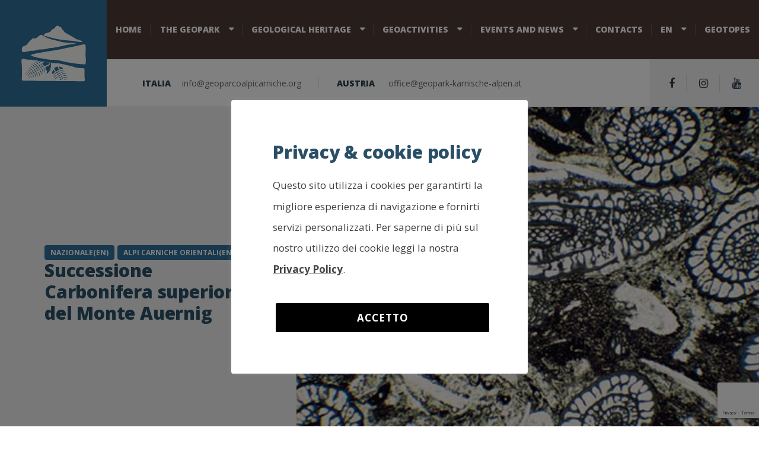

--- FILE ---
content_type: text/html; charset=UTF-8
request_url: https://www.geoparcoalpicarniche.org/en/geositi/successione-carbonifera-superiore-del-monte-auernig/
body_size: 17055
content:

<!DOCTYPE html>
<html lang="en-US" class="no-js">
	<head>
		<meta charset="UTF-8" />
		<meta name="viewport" content="width=device-width, initial-scale=1.0" />
		
		<meta name='robots' content='index, follow, max-image-preview:large, max-snippet:-1, max-video-preview:-1' />

	<!-- This site is optimized with the Yoast SEO plugin v26.6 - https://yoast.com/wordpress/plugins/seo/ -->
	<title>Successione Carbonifera superiore del Monte Auernig - Geoparco Alpi Carniche</title>
	<link rel="canonical" href="https://www.geoparcoalpicarniche.org/en/geositi/successione-carbonifera-superiore-del-monte-auernig/" />
	<meta property="og:locale" content="en_US" />
	<meta property="og:type" content="article" />
	<meta property="og:title" content="Successione Carbonifera superiore del Monte Auernig - Geoparco Alpi Carniche" />
	<meta property="og:description" content="La parete rocciosa del Monte Auernig è stata interessata da un franamento staccatosi dal versante meridionale dopo il ritiro dei ghiacci würmiani, completato circa 18000 anni fa." />
	<meta property="og:url" content="https://www.geoparcoalpicarniche.org/en/geositi/successione-carbonifera-superiore-del-monte-auernig/" />
	<meta property="og:site_name" content="Geoparco Alpi Carniche" />
	<meta property="article:modified_time" content="2018-04-17T08:16:49+00:00" />
	<meta property="og:image" content="https://www.geoparcoalpicarniche.org/wp-content/uploads/2018/01/m.augernis.jpg" />
	<meta property="og:image:width" content="1420" />
	<meta property="og:image:height" content="850" />
	<meta property="og:image:type" content="image/jpeg" />
	<meta name="twitter:card" content="summary_large_image" />
	<meta name="twitter:label1" content="Est. reading time" />
	<meta name="twitter:data1" content="2 minutes" />
	<script type="application/ld+json" class="yoast-schema-graph">{"@context":"https://schema.org","@graph":[{"@type":"WebPage","@id":"https://www.geoparcoalpicarniche.org/en/geositi/successione-carbonifera-superiore-del-monte-auernig/","url":"https://www.geoparcoalpicarniche.org/en/geositi/successione-carbonifera-superiore-del-monte-auernig/","name":"Successione Carbonifera superiore del Monte Auernig - Geoparco Alpi Carniche","isPartOf":{"@id":"https://www.geoparcoalpicarniche.org/en/#website"},"primaryImageOfPage":{"@id":"https://www.geoparcoalpicarniche.org/en/geositi/successione-carbonifera-superiore-del-monte-auernig/#primaryimage"},"image":{"@id":"https://www.geoparcoalpicarniche.org/en/geositi/successione-carbonifera-superiore-del-monte-auernig/#primaryimage"},"thumbnailUrl":"https://www.geoparcoalpicarniche.org/wp-content/uploads/2018/01/m.augernis.jpg","datePublished":"2018-03-05T10:26:14+00:00","dateModified":"2018-04-17T08:16:49+00:00","breadcrumb":{"@id":"https://www.geoparcoalpicarniche.org/en/geositi/successione-carbonifera-superiore-del-monte-auernig/#breadcrumb"},"inLanguage":"en-US","potentialAction":[{"@type":"ReadAction","target":["https://www.geoparcoalpicarniche.org/en/geositi/successione-carbonifera-superiore-del-monte-auernig/"]}]},{"@type":"ImageObject","inLanguage":"en-US","@id":"https://www.geoparcoalpicarniche.org/en/geositi/successione-carbonifera-superiore-del-monte-auernig/#primaryimage","url":"https://www.geoparcoalpicarniche.org/wp-content/uploads/2018/01/m.augernis.jpg","contentUrl":"https://www.geoparcoalpicarniche.org/wp-content/uploads/2018/01/m.augernis.jpg","width":1420,"height":850},{"@type":"BreadcrumbList","@id":"https://www.geoparcoalpicarniche.org/en/geositi/successione-carbonifera-superiore-del-monte-auernig/#breadcrumb","itemListElement":[{"@type":"ListItem","position":1,"name":"Home","item":"https://www.geoparcoalpicarniche.org/en/"},{"@type":"ListItem","position":2,"name":"Successione Carbonifera superiore del Monte Auernig"}]},{"@type":"WebSite","@id":"https://www.geoparcoalpicarniche.org/en/#website","url":"https://www.geoparcoalpicarniche.org/en/","name":"Geoparco Alpi Carniche","description":"Custode del patrimonio geologico transfrontaliero","potentialAction":[{"@type":"SearchAction","target":{"@type":"EntryPoint","urlTemplate":"https://www.geoparcoalpicarniche.org/en/?s={search_term_string}"},"query-input":{"@type":"PropertyValueSpecification","valueRequired":true,"valueName":"search_term_string"}}],"inLanguage":"en-US"}]}</script>
	<!-- / Yoast SEO plugin. -->


<link rel='dns-prefetch' href='//www.googletagmanager.com' />
<link rel='dns-prefetch' href='//fonts.googleapis.com' />
<link rel="alternate" type="application/rss+xml" title="Geoparco Alpi Carniche &raquo; Feed" href="https://www.geoparcoalpicarniche.org/en/feed/" />
<link rel="alternate" type="application/rss+xml" title="Geoparco Alpi Carniche &raquo; Comments Feed" href="https://www.geoparcoalpicarniche.org/en/comments/feed/" />
<link rel="alternate" title="oEmbed (JSON)" type="application/json+oembed" href="https://www.geoparcoalpicarniche.org/en/wp-json/oembed/1.0/embed?url=https%3A%2F%2Fwww.geoparcoalpicarniche.org%2Fen%2Fgeositi%2Fsuccessione-carbonifera-superiore-del-monte-auernig%2F" />
<link rel="alternate" title="oEmbed (XML)" type="text/xml+oembed" href="https://www.geoparcoalpicarniche.org/en/wp-json/oembed/1.0/embed?url=https%3A%2F%2Fwww.geoparcoalpicarniche.org%2Fen%2Fgeositi%2Fsuccessione-carbonifera-superiore-del-monte-auernig%2F&#038;format=xml" />
<style id='wp-img-auto-sizes-contain-inline-css' type='text/css'>
img:is([sizes=auto i],[sizes^="auto," i]){contain-intrinsic-size:3000px 1500px}
/*# sourceURL=wp-img-auto-sizes-contain-inline-css */
</style>
<link rel='stylesheet' id='sbi_styles-css' href='https://www.geoparcoalpicarniche.org/wp-content/plugins/instagram-feed/css/sbi-styles.min.css?ver=6.10.0' type='text/css' media='all' />
<style id='wp-emoji-styles-inline-css' type='text/css'>

	img.wp-smiley, img.emoji {
		display: inline !important;
		border: none !important;
		box-shadow: none !important;
		height: 1em !important;
		width: 1em !important;
		margin: 0 0.07em !important;
		vertical-align: -0.1em !important;
		background: none !important;
		padding: 0 !important;
	}
/*# sourceURL=wp-emoji-styles-inline-css */
</style>
<link rel='stylesheet' id='wp-block-library-css' href='https://www.geoparcoalpicarniche.org/wp-includes/css/dist/block-library/style.min.css?ver=6.9' type='text/css' media='all' />
<style id='global-styles-inline-css' type='text/css'>
:root{--wp--preset--aspect-ratio--square: 1;--wp--preset--aspect-ratio--4-3: 4/3;--wp--preset--aspect-ratio--3-4: 3/4;--wp--preset--aspect-ratio--3-2: 3/2;--wp--preset--aspect-ratio--2-3: 2/3;--wp--preset--aspect-ratio--16-9: 16/9;--wp--preset--aspect-ratio--9-16: 9/16;--wp--preset--color--black: #000000;--wp--preset--color--cyan-bluish-gray: #abb8c3;--wp--preset--color--white: #ffffff;--wp--preset--color--pale-pink: #f78da7;--wp--preset--color--vivid-red: #cf2e2e;--wp--preset--color--luminous-vivid-orange: #ff6900;--wp--preset--color--luminous-vivid-amber: #fcb900;--wp--preset--color--light-green-cyan: #7bdcb5;--wp--preset--color--vivid-green-cyan: #00d084;--wp--preset--color--pale-cyan-blue: #8ed1fc;--wp--preset--color--vivid-cyan-blue: #0693e3;--wp--preset--color--vivid-purple: #9b51e0;--wp--preset--gradient--vivid-cyan-blue-to-vivid-purple: linear-gradient(135deg,rgb(6,147,227) 0%,rgb(155,81,224) 100%);--wp--preset--gradient--light-green-cyan-to-vivid-green-cyan: linear-gradient(135deg,rgb(122,220,180) 0%,rgb(0,208,130) 100%);--wp--preset--gradient--luminous-vivid-amber-to-luminous-vivid-orange: linear-gradient(135deg,rgb(252,185,0) 0%,rgb(255,105,0) 100%);--wp--preset--gradient--luminous-vivid-orange-to-vivid-red: linear-gradient(135deg,rgb(255,105,0) 0%,rgb(207,46,46) 100%);--wp--preset--gradient--very-light-gray-to-cyan-bluish-gray: linear-gradient(135deg,rgb(238,238,238) 0%,rgb(169,184,195) 100%);--wp--preset--gradient--cool-to-warm-spectrum: linear-gradient(135deg,rgb(74,234,220) 0%,rgb(151,120,209) 20%,rgb(207,42,186) 40%,rgb(238,44,130) 60%,rgb(251,105,98) 80%,rgb(254,248,76) 100%);--wp--preset--gradient--blush-light-purple: linear-gradient(135deg,rgb(255,206,236) 0%,rgb(152,150,240) 100%);--wp--preset--gradient--blush-bordeaux: linear-gradient(135deg,rgb(254,205,165) 0%,rgb(254,45,45) 50%,rgb(107,0,62) 100%);--wp--preset--gradient--luminous-dusk: linear-gradient(135deg,rgb(255,203,112) 0%,rgb(199,81,192) 50%,rgb(65,88,208) 100%);--wp--preset--gradient--pale-ocean: linear-gradient(135deg,rgb(255,245,203) 0%,rgb(182,227,212) 50%,rgb(51,167,181) 100%);--wp--preset--gradient--electric-grass: linear-gradient(135deg,rgb(202,248,128) 0%,rgb(113,206,126) 100%);--wp--preset--gradient--midnight: linear-gradient(135deg,rgb(2,3,129) 0%,rgb(40,116,252) 100%);--wp--preset--font-size--small: 13px;--wp--preset--font-size--medium: 20px;--wp--preset--font-size--large: 36px;--wp--preset--font-size--x-large: 42px;--wp--preset--spacing--20: 0.44rem;--wp--preset--spacing--30: 0.67rem;--wp--preset--spacing--40: 1rem;--wp--preset--spacing--50: 1.5rem;--wp--preset--spacing--60: 2.25rem;--wp--preset--spacing--70: 3.38rem;--wp--preset--spacing--80: 5.06rem;--wp--preset--shadow--natural: 6px 6px 9px rgba(0, 0, 0, 0.2);--wp--preset--shadow--deep: 12px 12px 50px rgba(0, 0, 0, 0.4);--wp--preset--shadow--sharp: 6px 6px 0px rgba(0, 0, 0, 0.2);--wp--preset--shadow--outlined: 6px 6px 0px -3px rgb(255, 255, 255), 6px 6px rgb(0, 0, 0);--wp--preset--shadow--crisp: 6px 6px 0px rgb(0, 0, 0);}:where(.is-layout-flex){gap: 0.5em;}:where(.is-layout-grid){gap: 0.5em;}body .is-layout-flex{display: flex;}.is-layout-flex{flex-wrap: wrap;align-items: center;}.is-layout-flex > :is(*, div){margin: 0;}body .is-layout-grid{display: grid;}.is-layout-grid > :is(*, div){margin: 0;}:where(.wp-block-columns.is-layout-flex){gap: 2em;}:where(.wp-block-columns.is-layout-grid){gap: 2em;}:where(.wp-block-post-template.is-layout-flex){gap: 1.25em;}:where(.wp-block-post-template.is-layout-grid){gap: 1.25em;}.has-black-color{color: var(--wp--preset--color--black) !important;}.has-cyan-bluish-gray-color{color: var(--wp--preset--color--cyan-bluish-gray) !important;}.has-white-color{color: var(--wp--preset--color--white) !important;}.has-pale-pink-color{color: var(--wp--preset--color--pale-pink) !important;}.has-vivid-red-color{color: var(--wp--preset--color--vivid-red) !important;}.has-luminous-vivid-orange-color{color: var(--wp--preset--color--luminous-vivid-orange) !important;}.has-luminous-vivid-amber-color{color: var(--wp--preset--color--luminous-vivid-amber) !important;}.has-light-green-cyan-color{color: var(--wp--preset--color--light-green-cyan) !important;}.has-vivid-green-cyan-color{color: var(--wp--preset--color--vivid-green-cyan) !important;}.has-pale-cyan-blue-color{color: var(--wp--preset--color--pale-cyan-blue) !important;}.has-vivid-cyan-blue-color{color: var(--wp--preset--color--vivid-cyan-blue) !important;}.has-vivid-purple-color{color: var(--wp--preset--color--vivid-purple) !important;}.has-black-background-color{background-color: var(--wp--preset--color--black) !important;}.has-cyan-bluish-gray-background-color{background-color: var(--wp--preset--color--cyan-bluish-gray) !important;}.has-white-background-color{background-color: var(--wp--preset--color--white) !important;}.has-pale-pink-background-color{background-color: var(--wp--preset--color--pale-pink) !important;}.has-vivid-red-background-color{background-color: var(--wp--preset--color--vivid-red) !important;}.has-luminous-vivid-orange-background-color{background-color: var(--wp--preset--color--luminous-vivid-orange) !important;}.has-luminous-vivid-amber-background-color{background-color: var(--wp--preset--color--luminous-vivid-amber) !important;}.has-light-green-cyan-background-color{background-color: var(--wp--preset--color--light-green-cyan) !important;}.has-vivid-green-cyan-background-color{background-color: var(--wp--preset--color--vivid-green-cyan) !important;}.has-pale-cyan-blue-background-color{background-color: var(--wp--preset--color--pale-cyan-blue) !important;}.has-vivid-cyan-blue-background-color{background-color: var(--wp--preset--color--vivid-cyan-blue) !important;}.has-vivid-purple-background-color{background-color: var(--wp--preset--color--vivid-purple) !important;}.has-black-border-color{border-color: var(--wp--preset--color--black) !important;}.has-cyan-bluish-gray-border-color{border-color: var(--wp--preset--color--cyan-bluish-gray) !important;}.has-white-border-color{border-color: var(--wp--preset--color--white) !important;}.has-pale-pink-border-color{border-color: var(--wp--preset--color--pale-pink) !important;}.has-vivid-red-border-color{border-color: var(--wp--preset--color--vivid-red) !important;}.has-luminous-vivid-orange-border-color{border-color: var(--wp--preset--color--luminous-vivid-orange) !important;}.has-luminous-vivid-amber-border-color{border-color: var(--wp--preset--color--luminous-vivid-amber) !important;}.has-light-green-cyan-border-color{border-color: var(--wp--preset--color--light-green-cyan) !important;}.has-vivid-green-cyan-border-color{border-color: var(--wp--preset--color--vivid-green-cyan) !important;}.has-pale-cyan-blue-border-color{border-color: var(--wp--preset--color--pale-cyan-blue) !important;}.has-vivid-cyan-blue-border-color{border-color: var(--wp--preset--color--vivid-cyan-blue) !important;}.has-vivid-purple-border-color{border-color: var(--wp--preset--color--vivid-purple) !important;}.has-vivid-cyan-blue-to-vivid-purple-gradient-background{background: var(--wp--preset--gradient--vivid-cyan-blue-to-vivid-purple) !important;}.has-light-green-cyan-to-vivid-green-cyan-gradient-background{background: var(--wp--preset--gradient--light-green-cyan-to-vivid-green-cyan) !important;}.has-luminous-vivid-amber-to-luminous-vivid-orange-gradient-background{background: var(--wp--preset--gradient--luminous-vivid-amber-to-luminous-vivid-orange) !important;}.has-luminous-vivid-orange-to-vivid-red-gradient-background{background: var(--wp--preset--gradient--luminous-vivid-orange-to-vivid-red) !important;}.has-very-light-gray-to-cyan-bluish-gray-gradient-background{background: var(--wp--preset--gradient--very-light-gray-to-cyan-bluish-gray) !important;}.has-cool-to-warm-spectrum-gradient-background{background: var(--wp--preset--gradient--cool-to-warm-spectrum) !important;}.has-blush-light-purple-gradient-background{background: var(--wp--preset--gradient--blush-light-purple) !important;}.has-blush-bordeaux-gradient-background{background: var(--wp--preset--gradient--blush-bordeaux) !important;}.has-luminous-dusk-gradient-background{background: var(--wp--preset--gradient--luminous-dusk) !important;}.has-pale-ocean-gradient-background{background: var(--wp--preset--gradient--pale-ocean) !important;}.has-electric-grass-gradient-background{background: var(--wp--preset--gradient--electric-grass) !important;}.has-midnight-gradient-background{background: var(--wp--preset--gradient--midnight) !important;}.has-small-font-size{font-size: var(--wp--preset--font-size--small) !important;}.has-medium-font-size{font-size: var(--wp--preset--font-size--medium) !important;}.has-large-font-size{font-size: var(--wp--preset--font-size--large) !important;}.has-x-large-font-size{font-size: var(--wp--preset--font-size--x-large) !important;}
/*# sourceURL=global-styles-inline-css */
</style>

<style id='classic-theme-styles-inline-css' type='text/css'>
/*! This file is auto-generated */
.wp-block-button__link{color:#fff;background-color:#32373c;border-radius:9999px;box-shadow:none;text-decoration:none;padding:calc(.667em + 2px) calc(1.333em + 2px);font-size:1.125em}.wp-block-file__button{background:#32373c;color:#fff;text-decoration:none}
/*# sourceURL=/wp-includes/css/classic-themes.min.css */
</style>
<link rel='stylesheet' id='contact-form-7-css' href='https://www.geoparcoalpicarniche.org/wp-content/plugins/contact-form-7/includes/css/styles.css?ver=6.1.4' type='text/css' media='all' />
<link rel='stylesheet' id='cookie-law-info-css' href='https://www.geoparcoalpicarniche.org/wp-content/plugins/cookie-law-info/legacy/public/css/cookie-law-info-public.css?ver=3.3.9' type='text/css' media='all' />
<link rel='stylesheet' id='cookie-law-info-gdpr-css' href='https://www.geoparcoalpicarniche.org/wp-content/plugins/cookie-law-info/legacy/public/css/cookie-law-info-gdpr.css?ver=3.3.9' type='text/css' media='all' />
<link rel='stylesheet' id='da-frontend-css' href='https://www.geoparcoalpicarniche.org/wp-content/plugins/download-attachments/css/frontend.css?ver=1.3.2' type='text/css' media='all' />
<link rel='stylesheet' id='parent-style-css' href='https://www.geoparcoalpicarniche.org/wp-content/themes/adrenaline-pt/style.css?ver=6.9' type='text/css' media='all' />
<link rel='stylesheet' id='child-style-css' href='https://www.geoparcoalpicarniche.org/wp-content/themes/adrenaline-pt-child/assets/css/style.css?ver=1.1.5' type='text/css' media='all' />
<link rel='stylesheet' id='cookies-style-css' href='https://www.geoparcoalpicarniche.org/wp-content/themes/adrenaline-pt-child/assets/css/cookies.css?ver=1.1.5' type='text/css' media='all' />
<link rel='stylesheet' id='adrenaline-main-css' href='https://www.geoparcoalpicarniche.org/wp-content/themes/adrenaline-pt-child/style.css?ver=1.1.5' type='text/css' media='all' />
<style id='adrenaline-main-inline-css' type='text/css'>
/* WP Customizer start */
@media (max-width: 991px) { .main-navigation { background-color: #4d3b36; } }
@media (max-width: 991px) { .main-navigation a { color: #ffffff; } }
@media (max-width: 991px) { .main-navigation .menu-item:focus > a, .main-navigation .menu-item:hover > a { color: #ffffff; } }
@media (max-width: 991px) { .main-navigation .sub-menu .menu-item > a { color: #f0f0f0; } }
@media (max-width: 991px) { .main-navigation .sub-menu .menu-item:hover > a, .main-navigation .sub-menu .menu-item:focus > a { color: #ffffff; } }
@media (min-width: 992px) { .header__navigation, .header__navigation-container { background-color: #4d3b36; } }
@media (min-width: 992px) { .main-navigation a { color: #ffffff; } }
@media (min-width: 992px) { .main-navigation > .menu-item:focus > a, .main-navigation > .menu-item:hover > a, .main-navigation > .current-menu-item > a, .main-navigation > .current-menu-ancestor > a { color: #ffffff; } }
@media (min-width: 992px) { .main-navigation .sub-menu a { background-color: #4d3b36; } }
@media (min-width: 992px) { .main-navigation .sub-menu .menu-item a { color: #ffffff; } }
@media (min-width: 992px) { .main-navigation .sub-menu .menu-item > a:hover { color: #ffffff; } }
.page-header__container { background-color: #f0f0f0; }
.page-header__title { color: #294f66; }
.page-header__subtitle { color: #666666; }
.breadcrumbs a, .breadcrumbs a::after { color: #666666; }
.breadcrumbs a:focus, .breadcrumbs a:hover { color: #82b440; }
.breadcrumbs .current-item { color: #666666; }
.content-area, .content-area .icon-box, .adrenaline-table, .number-counter__title { color: #666666; }
h1, h2, h3, h4, h5, h6, hentry__title, .hentry__title a, .time-table .widget-title, .latest-news--block .latest-news__title a, .latest-news--more-news, .portfolio-grid__item-title, .portfolio-grid__price, .special-offer__title, .special-offer__price, .pricing-list__title, .pricing-list__price, .weather-current__temperature, .accordion__panel .panel-title a.collapsed, .accordion .more-link, .masonry .article__title-link, .widget_archive a, .widget_pages a, .widget_categories a, .widget_meta a, .widget_recent_comments a, .widget_recent_entries a, .widget_rss a, .testimonial__author, .number-counter__number, .page-box__title a, .sidebar__headings, .header-info__link { color: #294f66; }
a, .accordion__panel .panel-title a:hover, .main-navigation > .menu-item-has-children > a::after, .person-profile__skill-rating, .time-table .week-day.today, .portfolio-grid__nav-item.is-active > .portfolio-grid__nav-link, .weather-current__title, .accordion .more-link:focus, .accordion .more-link:hover, .footer-bottom__center a .fa, .pagination .current, .portfolio-grid__nav-link:focus, .portfolio-grid__nav-link:hover, .portfolio-grid__nav-item.is-active > .portfolio-grid__nav-link:focus, .portfolio-grid__nav-item.is-active > .portfolio-grid__nav-link:hover, .btn-outline-primary, a.icon-box:focus .fa, a.icon-box:hover .fa, .pagination .page-numbers:focus, .pagination .page-numbers:hover, .content-area .widget_nav_menu .menu .current-menu-item > a, .widget_archive .current-cat a, .widget_archive .current_page_item a, .widget_pages .current-cat a, .widget_pages .current_page_item a, .widget_categories .current-cat a, .widget_categories .current_page_item a, .widget_meta .current-cat a, .widget_meta .current_page_item a, .widget_recent_comments .current-cat a, .widget_recent_comments .current_page_item a, .widget_recent_entries .current-cat a, .widget_recent_entries .current_page_item a, .widget_rss .current-cat a, .widget_rss .current_page_item a, .widget_archive a::before, .widget_pages a::before, .widget_categories a::before, .widget_meta a::before, .widget_archive a:hover, .widget_pages a:hover, .widget_categories a:hover, .widget_meta a:hover, .widget_recent_comments a:hover, .widget_recent_entries a:hover, .widget_rss a:hover, .content-area .widget_nav_menu .menu a:focus, .content-area .widget_nav_menu .menu a:hover, .content-area .widget_nav_menu .menu a::before, .header .social-icons__link:focus, .header .social-icons__link:hover, .header-info__link .fa, .header-info__link:focus, .header-info__link:hover, .accordion__panel .panel-title a, .wpml-ls .wpml-ls-item-toggle::after, .multi-page a .btn, .header-info__social-link:focus, .header-info__social-link:hover { color: #2e7099; }
a:focus, a:hover, .btn-outline-primary:focus, .btn-outline-primary:hover, .weather-current__title:focus, .weather-current__title:hover { color: #286285; }
.header__logo, .main-navigation > .menu-item::before, .person-profile__label, .portfolio-grid__nav-link:focus::before, .portfolio-grid__nav-link:hover::before, .portfolio-grid__label, .portfolio-grid__nav-item.is-active > .portfolio-grid__nav-link::before, .special-offer__label, .pricing-list__badge, .adrenaline-table thead th, .brochure-box, .btn-outline-primary:hover, .btn-outline-primary:focus, .btn-outline-primary.focus, .btn-outline-primary:active, .btn-outline-primary.active, .btn-primary, .widget_calendar caption, .testimonial::before, .testimonial::after, .number-counter__bar--progress, .footer-top__logo, .page-header-portfolio__label, .timetable a.timetable__item:focus .timetable__content, .timetable a.timetable__item:focus .timetable__date, .timetable a.timetable__item:hover .timetable__date, .timetable a.timetable__item:hover .timetable__content { background-color: #2e7099; }
.btn-primary:focus, .btn-primary:hover, .brochure-box:focus, .brochure-box:hover { background-color: #286285; }
.btn-primary:active:hover, .btn-primary:active:focus, .btn-primary:active.focus, .btn-primary.active.focus, .btn-primary.active:focus, .btn-primary.active:hover { background-color: #225372; }
.portfolio-grid__nav-item.is-active:first-of-type .portfolio-grid__nav-link, .portfolio-grid__nav-link:focus, .portfolio-grid__nav-link:hover, .btn-outline-primary, .btn-outline-primary:hover, .btn-outline-primary:focus, .btn-outline-primary.focus, .btn-outline-primary:active, .btn-outline-primary.active, .btn-primary, .pagination .current:first-child, .pagination .current, .portfolio-grid__nav-item.is-active > .portfolio-grid__nav-link, .portfolio-grid__nav-item:first-of-type .portfolio-grid__nav-link:focus, .portfolio-grid__nav-item:first-of-type .portfolio-grid__nav-link:hover, .widget_search .search-field:focus, .content-area .widget_nav_menu .menu .current-menu-item > a, .content-area .widget_nav_menu .menu li.current-menu-item:first-of-type > a { border-color: #2e7099; }
.btn-primary:focus, .btn-primary:hover { border-color: #286285; }
.btn-primary:active:hover, .btn-primary:active:focus, .btn-primary:active.focus, .btn-primary.active.focus, .btn-primary.active:focus, .btn-primary.active:hover { border-color: #225372; }
.btn-secondary { background-color: #2e3b4e; }
.btn-secondary:focus, .btn-secondary:hover { background-color: #37475e; }
.btn-secondary { border-color: #2e3b4e; }
.btn-secondary:focus, .btn-secondary:hover { border-color: #37475e; }
.btn-outline-secondary { color: #2e3b4e; }
.btn-outline-secondary:focus, .btn-outline-secondary:hover { color: #37475e; }
.btn-light { background-color: #82b440; }
.btn-light:focus, .btn-light:hover { background-color: #74a139; }
body .boxed-container { background-color: #ffffff; }
.footer-top { background-color: #4d3b36; }
.footer-top__heading, .footer-top__widgets .time-table .widget-title { color: #ffffff; }
.footer-top { color: #ffffff; }
.footer-top a, .footer-top .widget_nav_menu .menu a { color: #ffffff; }
.footer-bottom { background-color: #ffffff; }
.footer-bottom { color: #666666; }
.footer-bottom a { color: #666666; }
/* WP Customizer end */

			@media (min-width: 992px) {
				.header__logo--default {
					width: 180px;
				}
				.header__widgets {
					width: calc(100% - 180px);
					margin-left: 180px;
				}
				.header__navigation {
					width: calc(100% - 180px);
				}
			}
.page-header__container { background-image: url(https://www.geoparcoalpicarniche.org/wp-content/themes/adrenaline-pt/assets/images/light_pattern.png); background-repeat: repeat; background-position: top left; background-attachment: scroll; }


/*# sourceURL=adrenaline-main-inline-css */
</style>
<link rel='stylesheet' id='adrenaline-google-fonts-css' href='//fonts.googleapis.com/css?family=Open+Sans%3A400%2C700%2C800%7CGloria+Hallelujah%3A400&#038;subset=latin' type='text/css' media='all' />
<link rel='stylesheet' id='recent-posts-widget-with-thumbnails-public-style-css' href='https://www.geoparcoalpicarniche.org/wp-content/plugins/recent-posts-widget-with-thumbnails/public.css?ver=7.1.1' type='text/css' media='all' />
<link rel='stylesheet' id='wp-featherlight-css' href='https://www.geoparcoalpicarniche.org/wp-content/plugins/wp-featherlight/css/wp-featherlight.min.css?ver=1.3.4' type='text/css' media='all' />
<script type="text/javascript" src="https://www.geoparcoalpicarniche.org/wp-includes/js/jquery/jquery.min.js?ver=3.7.1" id="jquery-core-js"></script>
<script type="text/javascript" src="https://www.geoparcoalpicarniche.org/wp-includes/js/jquery/jquery-migrate.min.js?ver=3.4.1" id="jquery-migrate-js"></script>
<script type="text/javascript" id="cookie-law-info-js-extra">
/* <![CDATA[ */
var Cli_Data = {"nn_cookie_ids":[],"cookielist":[],"non_necessary_cookies":[],"ccpaEnabled":"","ccpaRegionBased":"","ccpaBarEnabled":"","strictlyEnabled":["necessary","obligatoire"],"ccpaType":"gdpr","js_blocking":"","custom_integration":"","triggerDomRefresh":"","secure_cookies":""};
var cli_cookiebar_settings = {"animate_speed_hide":"500","animate_speed_show":"500","background":"#fff","border":"#444","border_on":"","button_1_button_colour":"#000","button_1_button_hover":"#000000","button_1_link_colour":"#fff","button_1_as_button":"1","button_1_new_win":"","button_2_button_colour":"#333","button_2_button_hover":"#292929","button_2_link_colour":"#444","button_2_as_button":"","button_2_hidebar":"1","button_3_button_colour":"#000","button_3_button_hover":"#000000","button_3_link_colour":"#fff","button_3_as_button":"1","button_3_new_win":"","button_4_button_colour":"#000","button_4_button_hover":"#000000","button_4_link_colour":"#fff","button_4_as_button":"","button_7_button_colour":"#61a229","button_7_button_hover":"#4e8221","button_7_link_colour":"#fff","button_7_as_button":"1","button_7_new_win":"","font_family":"inherit","header_fix":"","notify_animate_hide":"1","notify_animate_show":"","notify_div_id":"#cookie-law-info-bar","notify_position_horizontal":"right","notify_position_vertical":"bottom","scroll_close":"","scroll_close_reload":"","accept_close_reload":"","reject_close_reload":"","showagain_tab":"","showagain_background":"#fff","showagain_border":"#000","showagain_div_id":"#cookie-law-info-again","showagain_x_position":"100px","text":"#000","show_once_yn":"","show_once":"10000","logging_on":"","as_popup":"","popup_overlay":"1","bar_heading_text":"Privacy & cookie policy","cookie_bar_as":"popup","popup_showagain_position":"bottom-right","widget_position":"left"};
var log_object = {"ajax_url":"https://www.geoparcoalpicarniche.org/wp-admin/admin-ajax.php"};
//# sourceURL=cookie-law-info-js-extra
/* ]]> */
</script>
<script type="text/javascript" src="https://www.geoparcoalpicarniche.org/wp-content/plugins/cookie-law-info/legacy/public/js/cookie-law-info-public.js?ver=3.3.9" id="cookie-law-info-js"></script>
<script type="text/javascript" src="//www.geoparcoalpicarniche.org/wp-content/plugins/revslider/sr6/assets/js/rbtools.min.js?ver=6.7.29" async id="tp-tools-js"></script>
<script type="text/javascript" src="//www.geoparcoalpicarniche.org/wp-content/plugins/revslider/sr6/assets/js/rs6.min.js?ver=6.7.34" async id="revmin-js"></script>
<script type="text/javascript" src="https://www.geoparcoalpicarniche.org/wp-content/themes/adrenaline-pt-child/assets/js/functions.js?ver=1.1.5" id="functions-js"></script>
<script type="text/javascript" src="https://www.geoparcoalpicarniche.org/wp-content/themes/adrenaline-pt/assets/js/modernizr.custom.20160801.js" id="modernizr-js"></script>

<!-- Google tag (gtag.js) snippet added by Site Kit -->
<!-- Google Analytics snippet added by Site Kit -->
<script type="text/javascript" src="https://www.googletagmanager.com/gtag/js?id=G-7QW46SGQFN" id="google_gtagjs-js" async></script>
<script type="text/javascript" id="google_gtagjs-js-after">
/* <![CDATA[ */
window.dataLayer = window.dataLayer || [];function gtag(){dataLayer.push(arguments);}
gtag("set","linker",{"domains":["www.geoparcoalpicarniche.org"]});
gtag("js", new Date());
gtag("set", "developer_id.dZTNiMT", true);
gtag("config", "G-7QW46SGQFN");
//# sourceURL=google_gtagjs-js-after
/* ]]> */
</script>
<link rel="https://api.w.org/" href="https://www.geoparcoalpicarniche.org/en/wp-json/" /><link rel="EditURI" type="application/rsd+xml" title="RSD" href="https://www.geoparcoalpicarniche.org/xmlrpc.php?rsd" />
<meta name="generator" content="WordPress 6.9" />
<link rel='shortlink' href='https://www.geoparcoalpicarniche.org/en/?p=5661' />
<meta name="generator" content="WPML ver:4.8.6 stt:1,3,27;" />
<meta name="generator" content="Site Kit by Google 1.170.0" />
<!-- Google Tag Manager -->
<script>(function(w,d,s,l,i){w[l]=w[l]||[];w[l].push({'gtm.start':
new Date().getTime(),event:'gtm.js'});var f=d.getElementsByTagName(s)[0],
j=d.createElement(s),dl=l!='dataLayer'?'&amp;l='+l:'';j.async=true;j.src=
'https://www.googletagmanager.com/gtm.js?id='+i+dl;f.parentNode.insertBefore(j,f);
})(window,document,'script','dataLayer','GTM-MMPWBLW');</script>
<!-- End Google Tag Manager -->

<!-- Google Tag Manager snippet added by Site Kit -->
<script type="text/javascript">
/* <![CDATA[ */

			( function( w, d, s, l, i ) {
				w[l] = w[l] || [];
				w[l].push( {'gtm.start': new Date().getTime(), event: 'gtm.js'} );
				var f = d.getElementsByTagName( s )[0],
					j = d.createElement( s ), dl = l != 'dataLayer' ? '&l=' + l : '';
				j.async = true;
				j.src = 'https://www.googletagmanager.com/gtm.js?id=' + i + dl;
				f.parentNode.insertBefore( j, f );
			} )( window, document, 'script', 'dataLayer', 'GTM-MMPWBLW' );
			
/* ]]> */
</script>

<!-- End Google Tag Manager snippet added by Site Kit -->
<meta name="generator" content="Powered by Slider Revolution 6.7.34 - responsive, Mobile-Friendly Slider Plugin for WordPress with comfortable drag and drop interface." />
<link rel="icon" href="https://www.geoparcoalpicarniche.org/wp-content/uploads/2018/01/cropped-favicon-512px-1-1-32x32.png" sizes="32x32" />
<link rel="icon" href="https://www.geoparcoalpicarniche.org/wp-content/uploads/2018/01/cropped-favicon-512px-1-1-192x192.png" sizes="192x192" />
<link rel="apple-touch-icon" href="https://www.geoparcoalpicarniche.org/wp-content/uploads/2018/01/cropped-favicon-512px-1-1-180x180.png" />
<meta name="msapplication-TileImage" content="https://www.geoparcoalpicarniche.org/wp-content/uploads/2018/01/cropped-favicon-512px-1-1-270x270.png" />
<script>function setREVStartSize(e){
			//window.requestAnimationFrame(function() {
				window.RSIW = window.RSIW===undefined ? window.innerWidth : window.RSIW;
				window.RSIH = window.RSIH===undefined ? window.innerHeight : window.RSIH;
				try {
					var pw = document.getElementById(e.c).parentNode.offsetWidth,
						newh;
					pw = pw===0 || isNaN(pw) || (e.l=="fullwidth" || e.layout=="fullwidth") ? window.RSIW : pw;
					e.tabw = e.tabw===undefined ? 0 : parseInt(e.tabw);
					e.thumbw = e.thumbw===undefined ? 0 : parseInt(e.thumbw);
					e.tabh = e.tabh===undefined ? 0 : parseInt(e.tabh);
					e.thumbh = e.thumbh===undefined ? 0 : parseInt(e.thumbh);
					e.tabhide = e.tabhide===undefined ? 0 : parseInt(e.tabhide);
					e.thumbhide = e.thumbhide===undefined ? 0 : parseInt(e.thumbhide);
					e.mh = e.mh===undefined || e.mh=="" || e.mh==="auto" ? 0 : parseInt(e.mh,0);
					if(e.layout==="fullscreen" || e.l==="fullscreen")
						newh = Math.max(e.mh,window.RSIH);
					else{
						e.gw = Array.isArray(e.gw) ? e.gw : [e.gw];
						for (var i in e.rl) if (e.gw[i]===undefined || e.gw[i]===0) e.gw[i] = e.gw[i-1];
						e.gh = e.el===undefined || e.el==="" || (Array.isArray(e.el) && e.el.length==0)? e.gh : e.el;
						e.gh = Array.isArray(e.gh) ? e.gh : [e.gh];
						for (var i in e.rl) if (e.gh[i]===undefined || e.gh[i]===0) e.gh[i] = e.gh[i-1];
											
						var nl = new Array(e.rl.length),
							ix = 0,
							sl;
						e.tabw = e.tabhide>=pw ? 0 : e.tabw;
						e.thumbw = e.thumbhide>=pw ? 0 : e.thumbw;
						e.tabh = e.tabhide>=pw ? 0 : e.tabh;
						e.thumbh = e.thumbhide>=pw ? 0 : e.thumbh;
						for (var i in e.rl) nl[i] = e.rl[i]<window.RSIW ? 0 : e.rl[i];
						sl = nl[0];
						for (var i in nl) if (sl>nl[i] && nl[i]>0) { sl = nl[i]; ix=i;}
						var m = pw>(e.gw[ix]+e.tabw+e.thumbw) ? 1 : (pw-(e.tabw+e.thumbw)) / (e.gw[ix]);
						newh =  (e.gh[ix] * m) + (e.tabh + e.thumbh);
					}
					var el = document.getElementById(e.c);
					if (el!==null && el) el.style.height = newh+"px";
					el = document.getElementById(e.c+"_wrapper");
					if (el!==null && el) {
						el.style.height = newh+"px";
						el.style.display = "block";
					}
				} catch(e){
					console.log("Failure at Presize of Slider:" + e)
				}
			//});
		  };</script>
		<style type="text/css" id="wp-custom-css">
			#lcs_logo_carousel_wrapper .owl-stage {
    display: flex;
    flex-direction: row-reverse;
}
.lcs_logo_container a img {
    filter: grayscale(1);
    opacity: .75;
}
.lcs_logo_container a img:hover {
	  filter: grayscale(0);
    opacity: 1;
}
code {
     background-color: #fff;
}		</style>
			<link rel='stylesheet' id='rs-plugin-settings-css' href='//www.geoparcoalpicarniche.org/wp-content/plugins/revslider/sr6/assets/css/rs6.css?ver=6.7.34' type='text/css' media='all' />
<style id='rs-plugin-settings-inline-css' type='text/css'>
#rs-demo-id {}
/*# sourceURL=rs-plugin-settings-inline-css */
</style>
</head>

	<body class="wp-singular geositi-template-default single single-geositi postid-5661 wp-theme-adrenaline-pt wp-child-theme-adrenaline-pt-child wp-featherlight-captions adrenaline-pt">
	<div class="boxed-container">

	
<header class="site-header  header">
	<!-- Logo -->
	<a class="header__logo  header__logo--default" href="https://www.geoparcoalpicarniche.org/en/">
					<img src="https://www.geoparcoalpicarniche.org/wp-content/uploads/2018/03/logo-alone.png" alt="Geoparco Alpi Carniche" srcset="https://www.geoparcoalpicarniche.org/wp-content/uploads/2018/03/logo-alone.png" class="img-fluid"  width="125" height="110"  />
			</a>
	<!-- Toggle button for Main Navigation on mobile -->
	<button class="btn  btn-secondary  header__navbar-toggler  hidden-lg-up  js-sticky-mobile-option" type="button" data-toggle="collapse" data-target="#adrenaline-main-navigation"><i class="fa  fa-bars  hamburger"></i> <span>MENU</span></button>
	<!-- Main Navigation -->
	<nav class="header__navigation  collapse  navbar-toggleable-md" id="adrenaline-main-navigation" aria-label="Main Menu">
		<ul id="menu-main-menu-inglese" class="main-navigation  js-main-nav  js-dropdown" role="menubar"><li id="menu-item-5261" class="menu-item menu-item-type-post_type menu-item-object-page menu-item-home menu-item-5261"><a href="https://www.geoparcoalpicarniche.org/en/">Home</a></li>
<li id="menu-item-5262" class="menu-item menu-item-type-post_type menu-item-object-page menu-item-has-children menu-item-5262" aria-haspopup="true" aria-expanded="false" tabindex="0"><a href="https://www.geoparcoalpicarniche.org/en/the-geopark/">The Geopark</a>
<ul class="sub-menu">
	<li id="menu-item-5263" class="menu-item menu-item-type-post_type menu-item-object-page menu-item-5263"><a href="https://www.geoparcoalpicarniche.org/en/the-geopark/what-is-a-geopark/">What is a Geopark?</a></li>
	<li id="menu-item-5264" class="menu-item menu-item-type-post_type menu-item-object-page menu-item-5264"><a href="https://www.geoparcoalpicarniche.org/en/the-geopark/why-a-geopark-here/">Why a Geopark here?</a></li>
	<li id="menu-item-5265" class="menu-item menu-item-type-post_type menu-item-object-page menu-item-5265"><a href="https://www.geoparcoalpicarniche.org/en/the-geopark/the-geotrac-project/">The Geotrac project</a></li>
	<li id="menu-item-5266" class="menu-item menu-item-type-post_type menu-item-object-page menu-item-5266"><a href="https://www.geoparcoalpicarniche.org/en/the-geopark/cartography-and-webgis/">Maps and Webgis</a></li>
	<li id="menu-item-5267" class="menu-item menu-item-type-post_type menu-item-object-page menu-item-5267"><a href="https://www.geoparcoalpicarniche.org/en/the-geopark/gallery/">Gallery</a></li>
</ul>
</li>
<li id="menu-item-5268" class="menu-item menu-item-type-post_type menu-item-object-page menu-item-has-children menu-item-5268" aria-haspopup="true" aria-expanded="false" tabindex="0"><a href="https://www.geoparcoalpicarniche.org/en/geological-heritage/">Geological Heritage</a>
<ul class="sub-menu">
	<li id="menu-item-5269" class="menu-item menu-item-type-post_type menu-item-object-page menu-item-5269"><a href="https://www.geoparcoalpicarniche.org/en/geological-heritage/geological-evolution/">Geological Evolution</a></li>
	<li id="menu-item-5270" class="menu-item menu-item-type-post_type menu-item-object-page menu-item-5270"><a href="https://www.geoparcoalpicarniche.org/en/geological-heritage/geomorfologia/">Geomorphology</a></li>
	<li id="menu-item-5271" class="menu-item menu-item-type-post_type menu-item-object-page menu-item-has-children menu-item-5271" aria-haspopup="true" aria-expanded="false" tabindex="0"><a href="https://www.geoparcoalpicarniche.org/en/geological-heritage/paleontology/">Paleontology</a>
	<ul class="sub-menu">
		<li id="menu-item-5272" class="menu-item menu-item-type-post_type menu-item-object-page menu-item-5272"><a href="https://www.geoparcoalpicarniche.org/en/geological-heritage/paleontology/fossils/">Fossils</a></li>
	</ul>
</li>
	<li id="menu-item-5273" class="menu-item menu-item-type-post_type menu-item-object-page menu-item-5273"><a href="https://www.geoparcoalpicarniche.org/en/geological-heritage/geosites/">Geosites</a></li>
	<li id="menu-item-5274" class="menu-item menu-item-type-post_type menu-item-object-page menu-item-has-children menu-item-5274" aria-haspopup="true" aria-expanded="false" tabindex="0"><a href="https://www.geoparcoalpicarniche.org/en/geological-heritage/karst-phenomena/">Caves and surface karst phenomena in the Carnic Alps</a>
	<ul class="sub-menu">
		<li id="menu-item-5275" class="menu-item menu-item-type-post_type menu-item-object-page menu-item-5275"><a href="https://www.geoparcoalpicarniche.org/en/geological-heritage/karst-phenomena/caves/">Caves</a></li>
		<li id="menu-item-5276" class="menu-item menu-item-type-post_type menu-item-object-page menu-item-5276"><a href="https://www.geoparcoalpicarniche.org/en/geological-heritage/karst-phenomena/karren/">Karren</a></li>
		<li id="menu-item-5277" class="menu-item menu-item-type-post_type menu-item-object-page menu-item-5277"><a href="https://www.geoparcoalpicarniche.org/en/geological-heritage/karst-phenomena/canyons/">Canyons</a></li>
	</ul>
</li>
	<li id="menu-item-5278" class="menu-item menu-item-type-post_type menu-item-object-page menu-item-5278"><a href="https://www.geoparcoalpicarniche.org/en/geological-heritage/mines-and-quarries/">Mines and Quarries</a></li>
	<li id="menu-item-5280" class="menu-item menu-item-type-post_type menu-item-object-page menu-item-5280"><a href="https://www.geoparcoalpicarniche.org/en/geological-heritage/downloads/">Downloads</a></li>
</ul>
</li>
<li id="menu-item-5281" class="menu-item menu-item-type-post_type menu-item-object-page menu-item-has-children menu-item-5281" aria-haspopup="true" aria-expanded="false" tabindex="0"><a href="https://www.geoparcoalpicarniche.org/en/geoactivities/">Geoactivities</a>
<ul class="sub-menu">
	<li id="menu-item-5282" class="menu-item menu-item-type-post_type menu-item-object-page menu-item-5282"><a href="https://www.geoparcoalpicarniche.org/en/geoactivities/geotrails/">Geotrails</a></li>
	<li id="menu-item-6800" class="menu-item menu-item-type-taxonomy menu-item-object-category menu-item-6800"><a href="https://www.geoparcoalpicarniche.org/en/category/events/activities/">Activities</a></li>
	<li id="menu-item-5283" class="menu-item menu-item-type-post_type menu-item-object-page menu-item-5283"><a href="https://www.geoparcoalpicarniche.org/en/geoactivities/pedagogical-activities/">Educational activities</a></li>
	<li id="menu-item-5284" class="menu-item menu-item-type-post_type menu-item-object-page menu-item-5284"><a href="https://www.geoparcoalpicarniche.org/en/geoactivities/visitor-centers-and-museums/">Visitor centers and museums</a></li>
	<li id="menu-item-5285" class="menu-item menu-item-type-post_type menu-item-object-page menu-item-5285"><a href="https://www.geoparcoalpicarniche.org/en/geoactivities/beyond-geology/">Beyond geology</a></li>
	<li id="menu-item-5286" class="menu-item menu-item-type-post_type menu-item-object-page menu-item-5286"><a href="https://www.geoparcoalpicarniche.org/en/geoactivities/scarica-lapp/">Download the App</a></li>
</ul>
</li>
<li id="menu-item-5287" class="menu-item menu-item-type-post_type menu-item-object-page menu-item-has-children menu-item-5287" aria-haspopup="true" aria-expanded="false" tabindex="0"><a href="https://www.geoparcoalpicarniche.org/en/events-and-news/">Events and news</a>
<ul class="sub-menu">
	<li id="menu-item-5288" class="menu-item menu-item-type-taxonomy menu-item-object-category menu-item-5288"><a href="https://www.geoparcoalpicarniche.org/en/category/events/">Events</a></li>
	<li id="menu-item-5106" class="menu-item menu-item-type-taxonomy menu-item-object-category menu-item-5106"><a href="https://www.geoparcoalpicarniche.org/en/category/news/">News</a></li>
</ul>
</li>
<li id="menu-item-5289" class="menu-item menu-item-type-post_type menu-item-object-page menu-item-5289"><a href="https://www.geoparcoalpicarniche.org/en/contacts/">Contacts</a></li>
<li id="menu-item-wpml-ls-27-en" class="menu-item wpml-ls-slot-27 wpml-ls-item wpml-ls-item-en wpml-ls-current-language wpml-ls-menu-item menu-item-type-wpml_ls_menu_item menu-item-object-wpml_ls_menu_item menu-item-has-children menu-item-wpml-ls-27-en" aria-haspopup="true" aria-expanded="false" tabindex="0"><a href="https://www.geoparcoalpicarniche.org/en/geositi/successione-carbonifera-superiore-del-monte-auernig/" role="menuitem">EN</a>
<ul class="sub-menu">
	<li id="menu-item-wpml-ls-27-it" class="menu-item wpml-ls-slot-27 wpml-ls-item wpml-ls-item-it wpml-ls-menu-item wpml-ls-first-item menu-item-type-wpml_ls_menu_item menu-item-object-wpml_ls_menu_item menu-item-wpml-ls-27-it"><a title="Switch to Italian" href="https://www.geoparcoalpicarniche.org/it/geositi/successione-carbonifera-superiore-del-monte-auernig/" aria-label="Switch to Italian" role="menuitem">IT</a></li>
	<li id="menu-item-wpml-ls-27-de" class="menu-item wpml-ls-slot-27 wpml-ls-item wpml-ls-item-de wpml-ls-menu-item wpml-ls-last-item menu-item-type-wpml_ls_menu_item menu-item-object-wpml_ls_menu_item menu-item-wpml-ls-27-de"><a title="Switch to German" href="https://www.geoparcoalpicarniche.org/de/geositi/successione-carbonifera-superiore-del-monte-auernig/" aria-label="Switch to German" role="menuitem">DE</a></li>
</ul>
</li>
<li id="menu-item-7588" class="menu-item menu-item-type-post_type menu-item-object-page menu-item-7588"><a href="https://www.geoparcoalpicarniche.org/en/geological-heritage/geotopes/">Geotopes</a></li>
</ul>	</nav>
	<!-- Widgets -->
	<div class="header__widgets">
		<!-- Header left widget area -->
					<div class="header__widgets-left">
				<div class="widget  widget_text">			<div class="textwidget"><p><span style="font-weight:800; color: #293F4D; padding-right:15px">ITALIA </span>info@geoparcoalpicarniche.org</p>
</div>
		</div><div class="widget  widget_text">			<div class="textwidget"><p><span style="font-weight: 800; color: #293f4d; padding-right: 15px;" data-mce-style="font-weight: 800; color: #293f4d; padding-right: 15px;">AUSTRIA</span>&nbsp; office@geopark-karnische-alpen.at</p>
</div>
		</div>			</div>
				<!-- Header right widget area -->
					<div class="header__widgets-right">
				<div class="widget  widget-social-icons">
			<a class="social-icons__link" href="https://www.facebook.com/geoparcoalpicarniche/" target="_blank"><i class="fa  fa-facebook"></i></a>
			<a class="social-icons__link" href="https://www.instagram.com/geoparcoalpicarniche" target="_blank"><i class="fa  fa-instagram"></i></a>
			<a class="social-icons__link" href="https://www.youtube.com/channel/UC9VaWuqOB2EFpCZkuIqqGww" target="_blank"><i class="fa  fa-youtube"></i></a>
	
</div>			</div>
			</div>
</header>
<header class="page-header-portfolio js-sticky-desktop-option">
	<!-- Featured Image -->
			<div class="page-header-portfolio__image-container js-object-fit-fallback">
			<img width="1420" height="850" src="https://www.geoparcoalpicarniche.org/wp-content/uploads/2018/01/m.augernis.jpg" class="img-fluid page-header-portfolio__image wp-post-image" alt="" sizes="(min-width: 992px) calc(100vw - 22.2rem), (min-width: 1200px) calc(100vw - 27.8rem), 100vw" decoding="async" fetchpriority="high" srcset="https://www.geoparcoalpicarniche.org/wp-content/uploads/2018/01/m.augernis.jpg 1420w, https://www.geoparcoalpicarniche.org/wp-content/uploads/2018/01/m.augernis-300x180.jpg 300w, https://www.geoparcoalpicarniche.org/wp-content/uploads/2018/01/m.augernis-768x460.jpg 768w, https://www.geoparcoalpicarniche.org/wp-content/uploads/2018/01/m.augernis-1024x613.jpg 1024w" />		</div>
		<div class="page-header-portfolio__content-container">
		<div class="page-header-portfolio__content">
			<div class="page-header-portfolio__label">
				Nazionale(en)			</div>
			<div class="page-header-portfolio__label">
				Alpi Carniche Orientali(en)			</div>
			<h2 class="page-header-portfolio__title">Successione Carbonifera superiore del Monte Auernig</h2>
		</div>
	</div>
</header>
<div id="primary" class="content-area container">
	<main role="main" class="row">
		<div class="col-xs-12">
			<div class="portfolio__content">
				<div class="row">
					<div class="col-md-8">
						<h2>Successione Carbonifera superiore del Monte Auernig</h2>
						<a href="https://www.geoparcoalpicarniche.org/en/geological-heritage/geosites/" class="back"><i class="fa fa-long-arrow-left"></i> Back</a>
<p>La parete rocciosa del Monte Auernig è stata interessata da un franamento staccatosi dal versante meridionale dopo il ritiro dei ghiacci würmiani, completato circa 18000 anni fa. La parete rocciosa da cui si sono staccati i massi è caratterizzata da una successione di bancate stratificate di spessore variabile, fino a 15 m.</p>
<p>Osservare i massi franati permette di ottenere informazioni sulle bancate più resistenti e perciò più sporgenti del profilo del rilievo. Vi sono due tipi di roccia: conglomerati quarzosi e calcari ad alghe.</p>
<p>I primi si sono accumulati, dopo il trasporto di fiumi e torrenti, in ambienti deltizi e fluviodeltizi, circa 300 milioni di anni fa. Si trovavano al margine delle aree emerse, affacciate a Sud-Est su un ampio golfo marino, la cui linea di costa, durante il Carbonifero, si spostava spesso in conseguenza dei mutamenti climatici, che influenzavano il livello dei mari. La colona di sedimenti stratificati del Monte Auernig, dove ogni bancata è leggermente più recente di quella sottostante, racconta fedelmente i cambiamenti del territorio nel tempo, a seconda delle oscillazioni del livello marino.</p>
<p>Nei blocchi franati è possibile osservare anche le bancate calcaree ad alghe, intere o a frammenti. Si tratta per lo più di alghe “a foglia di lattuga” (Eugonophyllum).</p>
<p>Lungo il sentiero che corre seguendo la cresta è possibile osservare una bancata calcarea leggermente differente dalle altre: pur non superando il metro di spessore, è l’unica, di tutte quelle che formano il Monte Auernig, ad essere formata esclusivamente da gusci di fusuline, lunghi fino a 1 cm. Un’infinità di individui di un’intera comunità estintasi contemporaneamente è stata radunata dal moto ondoso a formare una barriera subacquea alla profondità di pochi metri.</p>
<p>Casera Auernig, infine, offre la possibilità di osservare gli aspetti morfologici legati agli altri geositi dell’area (&nbsp;<strong><a href="/en/geositi/successione-permo-carbonifera-del-monte-carnizza/"><u>Formazione di Carnizza</u></a></strong> e <strong><a href="/en/geositi/flore-e-faune-fossili-monte-corona/"><u>Flore e faune carbonifere del Monte Corona </u></a></strong>).</p>
<p><strong><br />
Come arrivare&nbsp; &nbsp;</strong></p>
<p>Da Pontebba si sale in automobile fino al Passo Pramollo. Si lascia quindi l’auto nei pressi dell’albergo “Gallo Forcello”, dal retro del quale parte la mulattiera, percorribile a piedi, che in circa 20 minuti conduce alle base della parete del monte Auernig, in corrispondenza dell’omonima casera.</p>
<p>&nbsp;</p>
					</div>
					<div class="col-md-4">
						<div class="customSidebar">
							<h3 class="header">Information</h3>
							<div class="content">
								<dl>
	<dt>Grado di interesse(en):</dt>
<dd>Nazionale(en)<br /></dd><dt>Area:</dt>
<dd>Alpi Carniche Orientali(en)<br /></dd><dt>Place:</dt>
<dd>Passo Pramollo, Pontebba, Udine, Italia</dd><dt>Area of interest:</dt>
<dd>Geologia stratigrafica, Paleontologia, Sedimentologia</dd>
</dl><div class="elencoDownload">
	





</div>
<script>
	jQuery( function ( $ ) {
		$( '.elencoDownload a' ).attr( 'target', '_blank' );
	} );
</script>							</div>
						</div>
					</div>
				</div>
				<div class="pagNavPrev">
	<a href="https://www.geoparcoalpicarniche.org/en/geositi/scogliera-devoniana-del-monte-coglians/">Scogliera Devoniana del Monte Coglians</a>
</div>
<div class="pagNavNext">
	<a href="https://www.geoparcoalpicarniche.org/en/geositi/successione-permo-carbonifera-del-monte-carnizza/">Successione Permo-Carbonifera del Monte Carnizza</a>
</div>			</div>
		</div>
	</main>
</div>

	<footer class="footer">
					<div class="container-fluid  footer-top">
									<a class="footer-top__logo" href="https://www.geoparcoalpicarniche.org/en/">
													<img src="https://www.geoparcoalpicarniche.org/wp-content/uploads/2018/03/logo-footer-vericale.png" alt="Geoparco Alpi Carniche" srcset="https://www.geoparcoalpicarniche.org/wp-content/uploads/2018/03/logo-footer-vericale.png" class="img-fluid"  width="180" height="213"  />
											</a>
													<!-- Footer Top Left Widgets -->
					<div class="footer-top__info">
						<div class="footer-top__text"><p class="h6"><span class="icon-container"><span class="fa  fa-map-marker" style="color:"></span></span> SEDE ITALIANA </p>
<a href="mailto:info@geoparcoalpicarniche.org">info@geoparcoalpicarniche.org</a><br />
+39 0433 487726<br />
Tolmezzo (UD) - ITALY
</div>
<div class="footer-top__text"><p class="h6"><span class="icon-container"><span class="fa  fa-map-marker" style="color:"></span></span> INFOZENTRUM ÖSTERREICH</p>
<a href="mailto:info-de@geoparcoalpicarniche.org">info-de@geoparcoalpicarniche.org</a><br />
<a href="mailto:office@geopark-karnische-alpen.at">office@geopark-karnische-alpen.at</a><br />
+43 (0) 4718 / 301- 17<br />
A-9635 Dellach / Gail 65 - AUSTRIA</div>					</div>
								<!-- Footer Top Widgets -->
				<div class="footer-top__widgets">
					<div class="row">
						<div class="col-xs-12  col-lg-4"><div class="widget  widget_nav_menu"><h4 class="footer-top__heading">The geopark</h4><div class="menu-geoparco-inglese-container"><ul id="menu-geoparco-inglese" class="menu"><li id="menu-item-5290" class="menu-item menu-item-type-post_type menu-item-object-page menu-item-has-children menu-item-5290"><a href="https://www.geoparcoalpicarniche.org/en/the-geopark/">The Geopark</a>
<ul class="sub-menu">
	<li id="menu-item-5291" class="menu-item menu-item-type-post_type menu-item-object-page menu-item-5291"><a href="https://www.geoparcoalpicarniche.org/en/the-geopark/what-is-a-geopark/">What is a Geopark?</a></li>
	<li id="menu-item-5292" class="menu-item menu-item-type-post_type menu-item-object-page menu-item-5292"><a href="https://www.geoparcoalpicarniche.org/en/the-geopark/why-a-geopark-here/">Why a Geopark here?</a></li>
	<li id="menu-item-5293" class="menu-item menu-item-type-post_type menu-item-object-page menu-item-5293"><a href="https://www.geoparcoalpicarniche.org/en/the-geopark/the-geotrac-project/">The Geotrac project</a></li>
	<li id="menu-item-5294" class="menu-item menu-item-type-post_type menu-item-object-page menu-item-5294"><a href="https://www.geoparcoalpicarniche.org/en/the-geopark/cartography-and-webgis/">Maps and Webgis</a></li>
	<li id="menu-item-5295" class="menu-item menu-item-type-post_type menu-item-object-page menu-item-5295"><a href="https://www.geoparcoalpicarniche.org/en/the-geopark/gallery/">Gallery</a></li>
</ul>
</li>
</ul></div></div></div><div class="col-xs-12  col-lg-4"><div class="widget  widget_nav_menu"><h4 class="footer-top__heading">Useful Links</h4><div class="menu-useful-links-container"><ul id="menu-useful-links" class="menu"><li id="menu-item-5296" class="menu-item menu-item-type-post_type menu-item-object-page menu-item-5296"><a href="https://www.geoparcoalpicarniche.org/en/contacts/">Contacts</a></li>
<li id="menu-item-6994" class="menu-item menu-item-type-post_type menu-item-object-page menu-item-6994"><a href="https://www.geoparcoalpicarniche.org/en/events-and-news/">Events and news</a></li>
<li id="menu-item-9086" class="menu-item menu-item-type-post_type menu-item-object-page menu-item-9086"><a href="https://www.geoparcoalpicarniche.org/en/privacy-policy-2/">Privacy Policy</a></li>
</ul></div></div></div><div class="col-xs-12  col-lg-4"><div class="widget  recent-posts-widget-with-thumbnails">
<div id="rpwwt-recent-posts-widget-with-thumbnails-2" class="rpwwt-widget">
<h4 class="footer-top__heading">Events and News</h4>
	<ul>
		<li><a href="https://www.geoparcoalpicarniche.org/en/2020/06/16/the-temporary-exhibition-the-wonders-of-the-underworld-ampezzo-20th-june-2020/"><span class="rpwwt-post-title">The temporary exhibition &#8220;The Wonders of the Underworld &#8211; Ampezzo, 20th June 2020</span></a></li>
		<li><a href="https://www.geoparcoalpicarniche.org/en/2020/05/25/the-geological-museum-in-ampezzo-opens-next-saturday/"><span class="rpwwt-post-title">The Geological Museum in Ampezzo opens next Saturday</span></a></li>
		<li><a href="https://www.geoparcoalpicarniche.org/en/2020/05/14/the-temporary-exhibition-fossil-fish-from-the-friulian-alps-opens-again/"><span class="rpwwt-post-title">The temporary exhibition &#8220;Fossil fish from the Friulian Alps&#8221; opens again</span></a></li>
	</ul>
</div><!-- .rpwwt-widget -->
</div></div>					</div>
				</div>
				<div class="footer-top__back-to-top">
					<a class="footer-top__back-to-top-link  js-back-to-top" href="#">Back to top <i class="fa fa-long-arrow-right" aria-hidden="true"></i></a>
				</div>
			</div>
				<div class="container-fluid  footer-bottom">
							<div class="footer-bottom__left">
					<img src="/wp-content/uploads/2017/12/logo-inter-footer.png" alt="Logo Interreg">				</div>
										<div class="footer-bottom__center">
					<a href="https://www.facebook.com/geoparcoalpicarniche/" target="blank"><span class="first-icon fa-stack fa-lg socialLink"><i class="fa fa-facebook fa-stack-2x "></i></span></a><a href="https://www.instagram.com/geoparcoalpicarniche/" target="blank"><span class="fa-stack fa-lg socialLink"><i class="fa fa-instagram fa-stack-2x"></i></span></a><a href="https://www.youtube.com/channel/UC9VaWuqOB2EFpCZkuIqqGww" target="blank"><span class="fa-stack fa-lg socialLink"><i class=" fa fa-youtube fa-stack-2x"></i></span></a>				</div>
										<div class="footer-bottom__text">
											<div class="footer-bottom__text-left">
							Geoparco Transfrontaliero delle Alpi Carniche						</div>
																<div class="footer-bottom__text-right">
							Copyright © 2017-2018 - All Rights Reserved - Credits: <a href="https://www.fivestudio.it/?utm_source=www.geoparcoalpicarniche.org&amp;utm_medium=Footer&amp;utm_campaign=Credits" target="_blank">fivestudio.it</a>						</div>
									</div>
					</div>
	</footer>
	</div><!-- end of .boxed-container -->

	
		<script>
			window.RS_MODULES = window.RS_MODULES || {};
			window.RS_MODULES.modules = window.RS_MODULES.modules || {};
			window.RS_MODULES.waiting = window.RS_MODULES.waiting || [];
			window.RS_MODULES.defered = false;
			window.RS_MODULES.moduleWaiting = window.RS_MODULES.moduleWaiting || {};
			window.RS_MODULES.type = 'compiled';
		</script>
		<script type="speculationrules">
{"prefetch":[{"source":"document","where":{"and":[{"href_matches":"/en/*"},{"not":{"href_matches":["/wp-*.php","/wp-admin/*","/wp-content/uploads/*","/wp-content/*","/wp-content/plugins/*","/wp-content/themes/adrenaline-pt-child/*","/wp-content/themes/adrenaline-pt/*","/en/*\\?(.+)"]}},{"not":{"selector_matches":"a[rel~=\"nofollow\"]"}},{"not":{"selector_matches":".no-prefetch, .no-prefetch a"}}]},"eagerness":"conservative"}]}
</script>
<!--googleoff: all--><div id="cookie-law-info-bar" data-nosnippet="true"><h5 class="cli_messagebar_head">Privacy &amp; cookie policy</h5><span>Questo sito utilizza i cookies per garantirti la migliore esperienza di navigazione e fornirti servizi personalizzati. Per saperne di più sul nostro utilizzo dei cookie leggi la nostra <a href="https://www.geoparcoalpicarniche.org/it/privacy-policy/" id="CONSTANT_OPEN_URL" target="_blank" class="cli-plugin-main-link" style="display:inline-block">Privacy Policy</a>.<br />
<br />
<a role='button' data-cli_action="accept" id="cookie_action_close_header" class="medium cli-plugin-button cli-plugin-main-button cookie_action_close_header cli_action_button wt-cli-accept-btn" style="display:inline-block">Accetto</a></span></div><div id="cookie-law-info-again" style="display:none" data-nosnippet="true"><span id="cookie_hdr_showagain">Privacy &amp; Cookies Policy</span></div><div class="cli-modal" data-nosnippet="true" id="cliSettingsPopup" tabindex="-1" role="dialog" aria-labelledby="cliSettingsPopup" aria-hidden="true">
  <div class="cli-modal-dialog" role="document">
	<div class="cli-modal-content cli-bar-popup">
		  <button type="button" class="cli-modal-close" id="cliModalClose">
			<svg class="" viewBox="0 0 24 24"><path d="M19 6.41l-1.41-1.41-5.59 5.59-5.59-5.59-1.41 1.41 5.59 5.59-5.59 5.59 1.41 1.41 5.59-5.59 5.59 5.59 1.41-1.41-5.59-5.59z"></path><path d="M0 0h24v24h-24z" fill="none"></path></svg>
			<span class="wt-cli-sr-only">Close</span>
		  </button>
		  <div class="cli-modal-body">
			<div class="cli-container-fluid cli-tab-container">
	<div class="cli-row">
		<div class="cli-col-12 cli-align-items-stretch cli-px-0">
			<div class="cli-privacy-overview">
				<h4>Privacy Overview</h4>				<div class="cli-privacy-content">
					<div class="cli-privacy-content-text">This website uses cookies to improve your experience while you navigate through the website. Out of these, the cookies that are categorized as necessary are stored on your browser as they are essential for the working of basic functionalities of the website. We also use third-party cookies that help us analyze and understand how you use this website. These cookies will be stored in your browser only with your consent. You also have the option to opt-out of these cookies. But opting out of some of these cookies may affect your browsing experience.</div>
				</div>
				<a class="cli-privacy-readmore" aria-label="Show more" role="button" data-readmore-text="Show more" data-readless-text="Show less"></a>			</div>
		</div>
		<div class="cli-col-12 cli-align-items-stretch cli-px-0 cli-tab-section-container">
												<div class="cli-tab-section">
						<div class="cli-tab-header">
							<a role="button" tabindex="0" class="cli-nav-link cli-settings-mobile" data-target="necessary" data-toggle="cli-toggle-tab">
								Necessary							</a>
															<div class="wt-cli-necessary-checkbox">
									<input type="checkbox" class="cli-user-preference-checkbox"  id="wt-cli-checkbox-necessary" data-id="checkbox-necessary" checked="checked"  />
									<label class="form-check-label" for="wt-cli-checkbox-necessary">Necessary</label>
								</div>
								<span class="cli-necessary-caption">Always Enabled</span>
													</div>
						<div class="cli-tab-content">
							<div class="cli-tab-pane cli-fade" data-id="necessary">
								<div class="wt-cli-cookie-description">
									Necessary cookies are absolutely essential for the website to function properly. This category only includes cookies that ensures basic functionalities and security features of the website. These cookies do not store any personal information.								</div>
							</div>
						</div>
					</div>
																	<div class="cli-tab-section">
						<div class="cli-tab-header">
							<a role="button" tabindex="0" class="cli-nav-link cli-settings-mobile" data-target="non-necessary" data-toggle="cli-toggle-tab">
								Non-necessary							</a>
															<div class="cli-switch">
									<input type="checkbox" id="wt-cli-checkbox-non-necessary" class="cli-user-preference-checkbox"  data-id="checkbox-non-necessary" checked='checked' />
									<label for="wt-cli-checkbox-non-necessary" class="cli-slider" data-cli-enable="Enabled" data-cli-disable="Disabled"><span class="wt-cli-sr-only">Non-necessary</span></label>
								</div>
													</div>
						<div class="cli-tab-content">
							<div class="cli-tab-pane cli-fade" data-id="non-necessary">
								<div class="wt-cli-cookie-description">
									Any cookies that may not be particularly necessary for the website to function and is used specifically to collect user personal data via analytics, ads, other embedded contents are termed as non-necessary cookies. It is mandatory to procure user consent prior to running these cookies on your website.								</div>
							</div>
						</div>
					</div>
										</div>
	</div>
</div>
		  </div>
		  <div class="cli-modal-footer">
			<div class="wt-cli-element cli-container-fluid cli-tab-container">
				<div class="cli-row">
					<div class="cli-col-12 cli-align-items-stretch cli-px-0">
						<div class="cli-tab-footer wt-cli-privacy-overview-actions">
						
															<a id="wt-cli-privacy-save-btn" role="button" tabindex="0" data-cli-action="accept" class="wt-cli-privacy-btn cli_setting_save_button wt-cli-privacy-accept-btn cli-btn">SAVE &amp; ACCEPT</a>
													</div>
						
					</div>
				</div>
			</div>
		</div>
	</div>
  </div>
</div>
<div class="cli-modal-backdrop cli-fade cli-settings-overlay"></div>
<div class="cli-modal-backdrop cli-fade cli-popupbar-overlay"></div>
<!--googleon: all--><!-- Instagram Feed JS -->
<script type="text/javascript">
var sbiajaxurl = "https://www.geoparcoalpicarniche.org/wp-admin/admin-ajax.php";
</script>

<!-- Google Tag Manager (noscript) -->

<!-- End Google Tag Manager (noscript) -->
		<!-- Google Tag Manager (noscript) snippet added by Site Kit -->
		<noscript>
			<iframe src="https://www.googletagmanager.com/ns.html?id=GTM-MMPWBLW" height="0" width="0" style="display:none;visibility:hidden"></iframe>
		</noscript>
		<!-- End Google Tag Manager (noscript) snippet added by Site Kit -->
		<script type="text/javascript" src="https://www.geoparcoalpicarniche.org/wp-includes/js/dist/hooks.min.js?ver=dd5603f07f9220ed27f1" id="wp-hooks-js"></script>
<script type="text/javascript" src="https://www.geoparcoalpicarniche.org/wp-includes/js/dist/i18n.min.js?ver=c26c3dc7bed366793375" id="wp-i18n-js"></script>
<script type="text/javascript" id="wp-i18n-js-after">
/* <![CDATA[ */
wp.i18n.setLocaleData( { 'text direction\u0004ltr': [ 'ltr' ] } );
//# sourceURL=wp-i18n-js-after
/* ]]> */
</script>
<script type="text/javascript" src="https://www.geoparcoalpicarniche.org/wp-content/plugins/contact-form-7/includes/swv/js/index.js?ver=6.1.4" id="swv-js"></script>
<script type="text/javascript" id="contact-form-7-js-before">
/* <![CDATA[ */
var wpcf7 = {
    "api": {
        "root": "https:\/\/www.geoparcoalpicarniche.org\/en\/wp-json\/",
        "namespace": "contact-form-7\/v1"
    }
};
//# sourceURL=contact-form-7-js-before
/* ]]> */
</script>
<script type="text/javascript" src="https://www.geoparcoalpicarniche.org/wp-content/plugins/contact-form-7/includes/js/index.js?ver=6.1.4" id="contact-form-7-js"></script>
<script type="text/javascript" src="https://www.geoparcoalpicarniche.org/wp-includes/js/underscore.min.js?ver=1.13.7" id="underscore-js"></script>
<script type="text/javascript" id="adrenaline-main-js-extra">
/* <![CDATA[ */
var AdrenalineVars = {"pathToTheme":"https://www.geoparcoalpicarniche.org/wp-content/themes/adrenaline-pt","ajax_url":"https://www.geoparcoalpicarniche.org/wp-admin/admin-ajax.php","ajax_nonce":"542761bc29","poweredByText":"Powered by Dark Sky","currentText":"Current"};
//# sourceURL=adrenaline-main-js-extra
/* ]]> */
</script>
<script type="text/javascript" src="https://www.geoparcoalpicarniche.org/wp-content/themes/adrenaline-pt/assets/js/main.min.js?ver=1.1.5" id="adrenaline-main-js"></script>
<script type="text/javascript" src="https://www.geoparcoalpicarniche.org/wp-content/themes/adrenaline-pt/vendor/proteusthemes/wai-aria-walker-nav-menu/wai-aria.js" id="adrenaline-wp-wai-aria-js"></script>
<script type="text/javascript" src="https://www.google.com/recaptcha/api.js?render=6Lcj8MsZAAAAAKykmWy4PmjaVrrVEU4tNU7Hllob&amp;ver=3.0" id="google-recaptcha-js"></script>
<script type="text/javascript" src="https://www.geoparcoalpicarniche.org/wp-includes/js/dist/vendor/wp-polyfill.min.js?ver=3.15.0" id="wp-polyfill-js"></script>
<script type="text/javascript" id="wpcf7-recaptcha-js-before">
/* <![CDATA[ */
var wpcf7_recaptcha = {
    "sitekey": "6Lcj8MsZAAAAAKykmWy4PmjaVrrVEU4tNU7Hllob",
    "actions": {
        "homepage": "homepage",
        "contactform": "contactform"
    }
};
//# sourceURL=wpcf7-recaptcha-js-before
/* ]]> */
</script>
<script type="text/javascript" src="https://www.geoparcoalpicarniche.org/wp-content/plugins/contact-form-7/modules/recaptcha/index.js?ver=6.1.4" id="wpcf7-recaptcha-js"></script>
<script type="text/javascript" src="https://www.geoparcoalpicarniche.org/wp-content/plugins/wp-featherlight/js/wpFeatherlight.pkgd.min.js?ver=1.3.4" id="wp-featherlight-js"></script>
<script id="wp-emoji-settings" type="application/json">
{"baseUrl":"https://s.w.org/images/core/emoji/17.0.2/72x72/","ext":".png","svgUrl":"https://s.w.org/images/core/emoji/17.0.2/svg/","svgExt":".svg","source":{"concatemoji":"https://www.geoparcoalpicarniche.org/wp-includes/js/wp-emoji-release.min.js?ver=6.9"}}
</script>
<script type="module">
/* <![CDATA[ */
/*! This file is auto-generated */
const a=JSON.parse(document.getElementById("wp-emoji-settings").textContent),o=(window._wpemojiSettings=a,"wpEmojiSettingsSupports"),s=["flag","emoji"];function i(e){try{var t={supportTests:e,timestamp:(new Date).valueOf()};sessionStorage.setItem(o,JSON.stringify(t))}catch(e){}}function c(e,t,n){e.clearRect(0,0,e.canvas.width,e.canvas.height),e.fillText(t,0,0);t=new Uint32Array(e.getImageData(0,0,e.canvas.width,e.canvas.height).data);e.clearRect(0,0,e.canvas.width,e.canvas.height),e.fillText(n,0,0);const a=new Uint32Array(e.getImageData(0,0,e.canvas.width,e.canvas.height).data);return t.every((e,t)=>e===a[t])}function p(e,t){e.clearRect(0,0,e.canvas.width,e.canvas.height),e.fillText(t,0,0);var n=e.getImageData(16,16,1,1);for(let e=0;e<n.data.length;e++)if(0!==n.data[e])return!1;return!0}function u(e,t,n,a){switch(t){case"flag":return n(e,"\ud83c\udff3\ufe0f\u200d\u26a7\ufe0f","\ud83c\udff3\ufe0f\u200b\u26a7\ufe0f")?!1:!n(e,"\ud83c\udde8\ud83c\uddf6","\ud83c\udde8\u200b\ud83c\uddf6")&&!n(e,"\ud83c\udff4\udb40\udc67\udb40\udc62\udb40\udc65\udb40\udc6e\udb40\udc67\udb40\udc7f","\ud83c\udff4\u200b\udb40\udc67\u200b\udb40\udc62\u200b\udb40\udc65\u200b\udb40\udc6e\u200b\udb40\udc67\u200b\udb40\udc7f");case"emoji":return!a(e,"\ud83e\u1fac8")}return!1}function f(e,t,n,a){let r;const o=(r="undefined"!=typeof WorkerGlobalScope&&self instanceof WorkerGlobalScope?new OffscreenCanvas(300,150):document.createElement("canvas")).getContext("2d",{willReadFrequently:!0}),s=(o.textBaseline="top",o.font="600 32px Arial",{});return e.forEach(e=>{s[e]=t(o,e,n,a)}),s}function r(e){var t=document.createElement("script");t.src=e,t.defer=!0,document.head.appendChild(t)}a.supports={everything:!0,everythingExceptFlag:!0},new Promise(t=>{let n=function(){try{var e=JSON.parse(sessionStorage.getItem(o));if("object"==typeof e&&"number"==typeof e.timestamp&&(new Date).valueOf()<e.timestamp+604800&&"object"==typeof e.supportTests)return e.supportTests}catch(e){}return null}();if(!n){if("undefined"!=typeof Worker&&"undefined"!=typeof OffscreenCanvas&&"undefined"!=typeof URL&&URL.createObjectURL&&"undefined"!=typeof Blob)try{var e="postMessage("+f.toString()+"("+[JSON.stringify(s),u.toString(),c.toString(),p.toString()].join(",")+"));",a=new Blob([e],{type:"text/javascript"});const r=new Worker(URL.createObjectURL(a),{name:"wpTestEmojiSupports"});return void(r.onmessage=e=>{i(n=e.data),r.terminate(),t(n)})}catch(e){}i(n=f(s,u,c,p))}t(n)}).then(e=>{for(const n in e)a.supports[n]=e[n],a.supports.everything=a.supports.everything&&a.supports[n],"flag"!==n&&(a.supports.everythingExceptFlag=a.supports.everythingExceptFlag&&a.supports[n]);var t;a.supports.everythingExceptFlag=a.supports.everythingExceptFlag&&!a.supports.flag,a.supports.everything||((t=a.source||{}).concatemoji?r(t.concatemoji):t.wpemoji&&t.twemoji&&(r(t.twemoji),r(t.wpemoji)))});
//# sourceURL=https://www.geoparcoalpicarniche.org/wp-includes/js/wp-emoji-loader.min.js
/* ]]> */
</script>
	</body>
</html>


--- FILE ---
content_type: text/html; charset=utf-8
request_url: https://www.google.com/recaptcha/api2/anchor?ar=1&k=6Lcj8MsZAAAAAKykmWy4PmjaVrrVEU4tNU7Hllob&co=aHR0cHM6Ly93d3cuZ2VvcGFyY29hbHBpY2FybmljaGUub3JnOjQ0Mw..&hl=en&v=PoyoqOPhxBO7pBk68S4YbpHZ&size=invisible&anchor-ms=20000&execute-ms=30000&cb=aek45jeesyv2
body_size: 48938
content:
<!DOCTYPE HTML><html dir="ltr" lang="en"><head><meta http-equiv="Content-Type" content="text/html; charset=UTF-8">
<meta http-equiv="X-UA-Compatible" content="IE=edge">
<title>reCAPTCHA</title>
<style type="text/css">
/* cyrillic-ext */
@font-face {
  font-family: 'Roboto';
  font-style: normal;
  font-weight: 400;
  font-stretch: 100%;
  src: url(//fonts.gstatic.com/s/roboto/v48/KFO7CnqEu92Fr1ME7kSn66aGLdTylUAMa3GUBHMdazTgWw.woff2) format('woff2');
  unicode-range: U+0460-052F, U+1C80-1C8A, U+20B4, U+2DE0-2DFF, U+A640-A69F, U+FE2E-FE2F;
}
/* cyrillic */
@font-face {
  font-family: 'Roboto';
  font-style: normal;
  font-weight: 400;
  font-stretch: 100%;
  src: url(//fonts.gstatic.com/s/roboto/v48/KFO7CnqEu92Fr1ME7kSn66aGLdTylUAMa3iUBHMdazTgWw.woff2) format('woff2');
  unicode-range: U+0301, U+0400-045F, U+0490-0491, U+04B0-04B1, U+2116;
}
/* greek-ext */
@font-face {
  font-family: 'Roboto';
  font-style: normal;
  font-weight: 400;
  font-stretch: 100%;
  src: url(//fonts.gstatic.com/s/roboto/v48/KFO7CnqEu92Fr1ME7kSn66aGLdTylUAMa3CUBHMdazTgWw.woff2) format('woff2');
  unicode-range: U+1F00-1FFF;
}
/* greek */
@font-face {
  font-family: 'Roboto';
  font-style: normal;
  font-weight: 400;
  font-stretch: 100%;
  src: url(//fonts.gstatic.com/s/roboto/v48/KFO7CnqEu92Fr1ME7kSn66aGLdTylUAMa3-UBHMdazTgWw.woff2) format('woff2');
  unicode-range: U+0370-0377, U+037A-037F, U+0384-038A, U+038C, U+038E-03A1, U+03A3-03FF;
}
/* math */
@font-face {
  font-family: 'Roboto';
  font-style: normal;
  font-weight: 400;
  font-stretch: 100%;
  src: url(//fonts.gstatic.com/s/roboto/v48/KFO7CnqEu92Fr1ME7kSn66aGLdTylUAMawCUBHMdazTgWw.woff2) format('woff2');
  unicode-range: U+0302-0303, U+0305, U+0307-0308, U+0310, U+0312, U+0315, U+031A, U+0326-0327, U+032C, U+032F-0330, U+0332-0333, U+0338, U+033A, U+0346, U+034D, U+0391-03A1, U+03A3-03A9, U+03B1-03C9, U+03D1, U+03D5-03D6, U+03F0-03F1, U+03F4-03F5, U+2016-2017, U+2034-2038, U+203C, U+2040, U+2043, U+2047, U+2050, U+2057, U+205F, U+2070-2071, U+2074-208E, U+2090-209C, U+20D0-20DC, U+20E1, U+20E5-20EF, U+2100-2112, U+2114-2115, U+2117-2121, U+2123-214F, U+2190, U+2192, U+2194-21AE, U+21B0-21E5, U+21F1-21F2, U+21F4-2211, U+2213-2214, U+2216-22FF, U+2308-230B, U+2310, U+2319, U+231C-2321, U+2336-237A, U+237C, U+2395, U+239B-23B7, U+23D0, U+23DC-23E1, U+2474-2475, U+25AF, U+25B3, U+25B7, U+25BD, U+25C1, U+25CA, U+25CC, U+25FB, U+266D-266F, U+27C0-27FF, U+2900-2AFF, U+2B0E-2B11, U+2B30-2B4C, U+2BFE, U+3030, U+FF5B, U+FF5D, U+1D400-1D7FF, U+1EE00-1EEFF;
}
/* symbols */
@font-face {
  font-family: 'Roboto';
  font-style: normal;
  font-weight: 400;
  font-stretch: 100%;
  src: url(//fonts.gstatic.com/s/roboto/v48/KFO7CnqEu92Fr1ME7kSn66aGLdTylUAMaxKUBHMdazTgWw.woff2) format('woff2');
  unicode-range: U+0001-000C, U+000E-001F, U+007F-009F, U+20DD-20E0, U+20E2-20E4, U+2150-218F, U+2190, U+2192, U+2194-2199, U+21AF, U+21E6-21F0, U+21F3, U+2218-2219, U+2299, U+22C4-22C6, U+2300-243F, U+2440-244A, U+2460-24FF, U+25A0-27BF, U+2800-28FF, U+2921-2922, U+2981, U+29BF, U+29EB, U+2B00-2BFF, U+4DC0-4DFF, U+FFF9-FFFB, U+10140-1018E, U+10190-1019C, U+101A0, U+101D0-101FD, U+102E0-102FB, U+10E60-10E7E, U+1D2C0-1D2D3, U+1D2E0-1D37F, U+1F000-1F0FF, U+1F100-1F1AD, U+1F1E6-1F1FF, U+1F30D-1F30F, U+1F315, U+1F31C, U+1F31E, U+1F320-1F32C, U+1F336, U+1F378, U+1F37D, U+1F382, U+1F393-1F39F, U+1F3A7-1F3A8, U+1F3AC-1F3AF, U+1F3C2, U+1F3C4-1F3C6, U+1F3CA-1F3CE, U+1F3D4-1F3E0, U+1F3ED, U+1F3F1-1F3F3, U+1F3F5-1F3F7, U+1F408, U+1F415, U+1F41F, U+1F426, U+1F43F, U+1F441-1F442, U+1F444, U+1F446-1F449, U+1F44C-1F44E, U+1F453, U+1F46A, U+1F47D, U+1F4A3, U+1F4B0, U+1F4B3, U+1F4B9, U+1F4BB, U+1F4BF, U+1F4C8-1F4CB, U+1F4D6, U+1F4DA, U+1F4DF, U+1F4E3-1F4E6, U+1F4EA-1F4ED, U+1F4F7, U+1F4F9-1F4FB, U+1F4FD-1F4FE, U+1F503, U+1F507-1F50B, U+1F50D, U+1F512-1F513, U+1F53E-1F54A, U+1F54F-1F5FA, U+1F610, U+1F650-1F67F, U+1F687, U+1F68D, U+1F691, U+1F694, U+1F698, U+1F6AD, U+1F6B2, U+1F6B9-1F6BA, U+1F6BC, U+1F6C6-1F6CF, U+1F6D3-1F6D7, U+1F6E0-1F6EA, U+1F6F0-1F6F3, U+1F6F7-1F6FC, U+1F700-1F7FF, U+1F800-1F80B, U+1F810-1F847, U+1F850-1F859, U+1F860-1F887, U+1F890-1F8AD, U+1F8B0-1F8BB, U+1F8C0-1F8C1, U+1F900-1F90B, U+1F93B, U+1F946, U+1F984, U+1F996, U+1F9E9, U+1FA00-1FA6F, U+1FA70-1FA7C, U+1FA80-1FA89, U+1FA8F-1FAC6, U+1FACE-1FADC, U+1FADF-1FAE9, U+1FAF0-1FAF8, U+1FB00-1FBFF;
}
/* vietnamese */
@font-face {
  font-family: 'Roboto';
  font-style: normal;
  font-weight: 400;
  font-stretch: 100%;
  src: url(//fonts.gstatic.com/s/roboto/v48/KFO7CnqEu92Fr1ME7kSn66aGLdTylUAMa3OUBHMdazTgWw.woff2) format('woff2');
  unicode-range: U+0102-0103, U+0110-0111, U+0128-0129, U+0168-0169, U+01A0-01A1, U+01AF-01B0, U+0300-0301, U+0303-0304, U+0308-0309, U+0323, U+0329, U+1EA0-1EF9, U+20AB;
}
/* latin-ext */
@font-face {
  font-family: 'Roboto';
  font-style: normal;
  font-weight: 400;
  font-stretch: 100%;
  src: url(//fonts.gstatic.com/s/roboto/v48/KFO7CnqEu92Fr1ME7kSn66aGLdTylUAMa3KUBHMdazTgWw.woff2) format('woff2');
  unicode-range: U+0100-02BA, U+02BD-02C5, U+02C7-02CC, U+02CE-02D7, U+02DD-02FF, U+0304, U+0308, U+0329, U+1D00-1DBF, U+1E00-1E9F, U+1EF2-1EFF, U+2020, U+20A0-20AB, U+20AD-20C0, U+2113, U+2C60-2C7F, U+A720-A7FF;
}
/* latin */
@font-face {
  font-family: 'Roboto';
  font-style: normal;
  font-weight: 400;
  font-stretch: 100%;
  src: url(//fonts.gstatic.com/s/roboto/v48/KFO7CnqEu92Fr1ME7kSn66aGLdTylUAMa3yUBHMdazQ.woff2) format('woff2');
  unicode-range: U+0000-00FF, U+0131, U+0152-0153, U+02BB-02BC, U+02C6, U+02DA, U+02DC, U+0304, U+0308, U+0329, U+2000-206F, U+20AC, U+2122, U+2191, U+2193, U+2212, U+2215, U+FEFF, U+FFFD;
}
/* cyrillic-ext */
@font-face {
  font-family: 'Roboto';
  font-style: normal;
  font-weight: 500;
  font-stretch: 100%;
  src: url(//fonts.gstatic.com/s/roboto/v48/KFO7CnqEu92Fr1ME7kSn66aGLdTylUAMa3GUBHMdazTgWw.woff2) format('woff2');
  unicode-range: U+0460-052F, U+1C80-1C8A, U+20B4, U+2DE0-2DFF, U+A640-A69F, U+FE2E-FE2F;
}
/* cyrillic */
@font-face {
  font-family: 'Roboto';
  font-style: normal;
  font-weight: 500;
  font-stretch: 100%;
  src: url(//fonts.gstatic.com/s/roboto/v48/KFO7CnqEu92Fr1ME7kSn66aGLdTylUAMa3iUBHMdazTgWw.woff2) format('woff2');
  unicode-range: U+0301, U+0400-045F, U+0490-0491, U+04B0-04B1, U+2116;
}
/* greek-ext */
@font-face {
  font-family: 'Roboto';
  font-style: normal;
  font-weight: 500;
  font-stretch: 100%;
  src: url(//fonts.gstatic.com/s/roboto/v48/KFO7CnqEu92Fr1ME7kSn66aGLdTylUAMa3CUBHMdazTgWw.woff2) format('woff2');
  unicode-range: U+1F00-1FFF;
}
/* greek */
@font-face {
  font-family: 'Roboto';
  font-style: normal;
  font-weight: 500;
  font-stretch: 100%;
  src: url(//fonts.gstatic.com/s/roboto/v48/KFO7CnqEu92Fr1ME7kSn66aGLdTylUAMa3-UBHMdazTgWw.woff2) format('woff2');
  unicode-range: U+0370-0377, U+037A-037F, U+0384-038A, U+038C, U+038E-03A1, U+03A3-03FF;
}
/* math */
@font-face {
  font-family: 'Roboto';
  font-style: normal;
  font-weight: 500;
  font-stretch: 100%;
  src: url(//fonts.gstatic.com/s/roboto/v48/KFO7CnqEu92Fr1ME7kSn66aGLdTylUAMawCUBHMdazTgWw.woff2) format('woff2');
  unicode-range: U+0302-0303, U+0305, U+0307-0308, U+0310, U+0312, U+0315, U+031A, U+0326-0327, U+032C, U+032F-0330, U+0332-0333, U+0338, U+033A, U+0346, U+034D, U+0391-03A1, U+03A3-03A9, U+03B1-03C9, U+03D1, U+03D5-03D6, U+03F0-03F1, U+03F4-03F5, U+2016-2017, U+2034-2038, U+203C, U+2040, U+2043, U+2047, U+2050, U+2057, U+205F, U+2070-2071, U+2074-208E, U+2090-209C, U+20D0-20DC, U+20E1, U+20E5-20EF, U+2100-2112, U+2114-2115, U+2117-2121, U+2123-214F, U+2190, U+2192, U+2194-21AE, U+21B0-21E5, U+21F1-21F2, U+21F4-2211, U+2213-2214, U+2216-22FF, U+2308-230B, U+2310, U+2319, U+231C-2321, U+2336-237A, U+237C, U+2395, U+239B-23B7, U+23D0, U+23DC-23E1, U+2474-2475, U+25AF, U+25B3, U+25B7, U+25BD, U+25C1, U+25CA, U+25CC, U+25FB, U+266D-266F, U+27C0-27FF, U+2900-2AFF, U+2B0E-2B11, U+2B30-2B4C, U+2BFE, U+3030, U+FF5B, U+FF5D, U+1D400-1D7FF, U+1EE00-1EEFF;
}
/* symbols */
@font-face {
  font-family: 'Roboto';
  font-style: normal;
  font-weight: 500;
  font-stretch: 100%;
  src: url(//fonts.gstatic.com/s/roboto/v48/KFO7CnqEu92Fr1ME7kSn66aGLdTylUAMaxKUBHMdazTgWw.woff2) format('woff2');
  unicode-range: U+0001-000C, U+000E-001F, U+007F-009F, U+20DD-20E0, U+20E2-20E4, U+2150-218F, U+2190, U+2192, U+2194-2199, U+21AF, U+21E6-21F0, U+21F3, U+2218-2219, U+2299, U+22C4-22C6, U+2300-243F, U+2440-244A, U+2460-24FF, U+25A0-27BF, U+2800-28FF, U+2921-2922, U+2981, U+29BF, U+29EB, U+2B00-2BFF, U+4DC0-4DFF, U+FFF9-FFFB, U+10140-1018E, U+10190-1019C, U+101A0, U+101D0-101FD, U+102E0-102FB, U+10E60-10E7E, U+1D2C0-1D2D3, U+1D2E0-1D37F, U+1F000-1F0FF, U+1F100-1F1AD, U+1F1E6-1F1FF, U+1F30D-1F30F, U+1F315, U+1F31C, U+1F31E, U+1F320-1F32C, U+1F336, U+1F378, U+1F37D, U+1F382, U+1F393-1F39F, U+1F3A7-1F3A8, U+1F3AC-1F3AF, U+1F3C2, U+1F3C4-1F3C6, U+1F3CA-1F3CE, U+1F3D4-1F3E0, U+1F3ED, U+1F3F1-1F3F3, U+1F3F5-1F3F7, U+1F408, U+1F415, U+1F41F, U+1F426, U+1F43F, U+1F441-1F442, U+1F444, U+1F446-1F449, U+1F44C-1F44E, U+1F453, U+1F46A, U+1F47D, U+1F4A3, U+1F4B0, U+1F4B3, U+1F4B9, U+1F4BB, U+1F4BF, U+1F4C8-1F4CB, U+1F4D6, U+1F4DA, U+1F4DF, U+1F4E3-1F4E6, U+1F4EA-1F4ED, U+1F4F7, U+1F4F9-1F4FB, U+1F4FD-1F4FE, U+1F503, U+1F507-1F50B, U+1F50D, U+1F512-1F513, U+1F53E-1F54A, U+1F54F-1F5FA, U+1F610, U+1F650-1F67F, U+1F687, U+1F68D, U+1F691, U+1F694, U+1F698, U+1F6AD, U+1F6B2, U+1F6B9-1F6BA, U+1F6BC, U+1F6C6-1F6CF, U+1F6D3-1F6D7, U+1F6E0-1F6EA, U+1F6F0-1F6F3, U+1F6F7-1F6FC, U+1F700-1F7FF, U+1F800-1F80B, U+1F810-1F847, U+1F850-1F859, U+1F860-1F887, U+1F890-1F8AD, U+1F8B0-1F8BB, U+1F8C0-1F8C1, U+1F900-1F90B, U+1F93B, U+1F946, U+1F984, U+1F996, U+1F9E9, U+1FA00-1FA6F, U+1FA70-1FA7C, U+1FA80-1FA89, U+1FA8F-1FAC6, U+1FACE-1FADC, U+1FADF-1FAE9, U+1FAF0-1FAF8, U+1FB00-1FBFF;
}
/* vietnamese */
@font-face {
  font-family: 'Roboto';
  font-style: normal;
  font-weight: 500;
  font-stretch: 100%;
  src: url(//fonts.gstatic.com/s/roboto/v48/KFO7CnqEu92Fr1ME7kSn66aGLdTylUAMa3OUBHMdazTgWw.woff2) format('woff2');
  unicode-range: U+0102-0103, U+0110-0111, U+0128-0129, U+0168-0169, U+01A0-01A1, U+01AF-01B0, U+0300-0301, U+0303-0304, U+0308-0309, U+0323, U+0329, U+1EA0-1EF9, U+20AB;
}
/* latin-ext */
@font-face {
  font-family: 'Roboto';
  font-style: normal;
  font-weight: 500;
  font-stretch: 100%;
  src: url(//fonts.gstatic.com/s/roboto/v48/KFO7CnqEu92Fr1ME7kSn66aGLdTylUAMa3KUBHMdazTgWw.woff2) format('woff2');
  unicode-range: U+0100-02BA, U+02BD-02C5, U+02C7-02CC, U+02CE-02D7, U+02DD-02FF, U+0304, U+0308, U+0329, U+1D00-1DBF, U+1E00-1E9F, U+1EF2-1EFF, U+2020, U+20A0-20AB, U+20AD-20C0, U+2113, U+2C60-2C7F, U+A720-A7FF;
}
/* latin */
@font-face {
  font-family: 'Roboto';
  font-style: normal;
  font-weight: 500;
  font-stretch: 100%;
  src: url(//fonts.gstatic.com/s/roboto/v48/KFO7CnqEu92Fr1ME7kSn66aGLdTylUAMa3yUBHMdazQ.woff2) format('woff2');
  unicode-range: U+0000-00FF, U+0131, U+0152-0153, U+02BB-02BC, U+02C6, U+02DA, U+02DC, U+0304, U+0308, U+0329, U+2000-206F, U+20AC, U+2122, U+2191, U+2193, U+2212, U+2215, U+FEFF, U+FFFD;
}
/* cyrillic-ext */
@font-face {
  font-family: 'Roboto';
  font-style: normal;
  font-weight: 900;
  font-stretch: 100%;
  src: url(//fonts.gstatic.com/s/roboto/v48/KFO7CnqEu92Fr1ME7kSn66aGLdTylUAMa3GUBHMdazTgWw.woff2) format('woff2');
  unicode-range: U+0460-052F, U+1C80-1C8A, U+20B4, U+2DE0-2DFF, U+A640-A69F, U+FE2E-FE2F;
}
/* cyrillic */
@font-face {
  font-family: 'Roboto';
  font-style: normal;
  font-weight: 900;
  font-stretch: 100%;
  src: url(//fonts.gstatic.com/s/roboto/v48/KFO7CnqEu92Fr1ME7kSn66aGLdTylUAMa3iUBHMdazTgWw.woff2) format('woff2');
  unicode-range: U+0301, U+0400-045F, U+0490-0491, U+04B0-04B1, U+2116;
}
/* greek-ext */
@font-face {
  font-family: 'Roboto';
  font-style: normal;
  font-weight: 900;
  font-stretch: 100%;
  src: url(//fonts.gstatic.com/s/roboto/v48/KFO7CnqEu92Fr1ME7kSn66aGLdTylUAMa3CUBHMdazTgWw.woff2) format('woff2');
  unicode-range: U+1F00-1FFF;
}
/* greek */
@font-face {
  font-family: 'Roboto';
  font-style: normal;
  font-weight: 900;
  font-stretch: 100%;
  src: url(//fonts.gstatic.com/s/roboto/v48/KFO7CnqEu92Fr1ME7kSn66aGLdTylUAMa3-UBHMdazTgWw.woff2) format('woff2');
  unicode-range: U+0370-0377, U+037A-037F, U+0384-038A, U+038C, U+038E-03A1, U+03A3-03FF;
}
/* math */
@font-face {
  font-family: 'Roboto';
  font-style: normal;
  font-weight: 900;
  font-stretch: 100%;
  src: url(//fonts.gstatic.com/s/roboto/v48/KFO7CnqEu92Fr1ME7kSn66aGLdTylUAMawCUBHMdazTgWw.woff2) format('woff2');
  unicode-range: U+0302-0303, U+0305, U+0307-0308, U+0310, U+0312, U+0315, U+031A, U+0326-0327, U+032C, U+032F-0330, U+0332-0333, U+0338, U+033A, U+0346, U+034D, U+0391-03A1, U+03A3-03A9, U+03B1-03C9, U+03D1, U+03D5-03D6, U+03F0-03F1, U+03F4-03F5, U+2016-2017, U+2034-2038, U+203C, U+2040, U+2043, U+2047, U+2050, U+2057, U+205F, U+2070-2071, U+2074-208E, U+2090-209C, U+20D0-20DC, U+20E1, U+20E5-20EF, U+2100-2112, U+2114-2115, U+2117-2121, U+2123-214F, U+2190, U+2192, U+2194-21AE, U+21B0-21E5, U+21F1-21F2, U+21F4-2211, U+2213-2214, U+2216-22FF, U+2308-230B, U+2310, U+2319, U+231C-2321, U+2336-237A, U+237C, U+2395, U+239B-23B7, U+23D0, U+23DC-23E1, U+2474-2475, U+25AF, U+25B3, U+25B7, U+25BD, U+25C1, U+25CA, U+25CC, U+25FB, U+266D-266F, U+27C0-27FF, U+2900-2AFF, U+2B0E-2B11, U+2B30-2B4C, U+2BFE, U+3030, U+FF5B, U+FF5D, U+1D400-1D7FF, U+1EE00-1EEFF;
}
/* symbols */
@font-face {
  font-family: 'Roboto';
  font-style: normal;
  font-weight: 900;
  font-stretch: 100%;
  src: url(//fonts.gstatic.com/s/roboto/v48/KFO7CnqEu92Fr1ME7kSn66aGLdTylUAMaxKUBHMdazTgWw.woff2) format('woff2');
  unicode-range: U+0001-000C, U+000E-001F, U+007F-009F, U+20DD-20E0, U+20E2-20E4, U+2150-218F, U+2190, U+2192, U+2194-2199, U+21AF, U+21E6-21F0, U+21F3, U+2218-2219, U+2299, U+22C4-22C6, U+2300-243F, U+2440-244A, U+2460-24FF, U+25A0-27BF, U+2800-28FF, U+2921-2922, U+2981, U+29BF, U+29EB, U+2B00-2BFF, U+4DC0-4DFF, U+FFF9-FFFB, U+10140-1018E, U+10190-1019C, U+101A0, U+101D0-101FD, U+102E0-102FB, U+10E60-10E7E, U+1D2C0-1D2D3, U+1D2E0-1D37F, U+1F000-1F0FF, U+1F100-1F1AD, U+1F1E6-1F1FF, U+1F30D-1F30F, U+1F315, U+1F31C, U+1F31E, U+1F320-1F32C, U+1F336, U+1F378, U+1F37D, U+1F382, U+1F393-1F39F, U+1F3A7-1F3A8, U+1F3AC-1F3AF, U+1F3C2, U+1F3C4-1F3C6, U+1F3CA-1F3CE, U+1F3D4-1F3E0, U+1F3ED, U+1F3F1-1F3F3, U+1F3F5-1F3F7, U+1F408, U+1F415, U+1F41F, U+1F426, U+1F43F, U+1F441-1F442, U+1F444, U+1F446-1F449, U+1F44C-1F44E, U+1F453, U+1F46A, U+1F47D, U+1F4A3, U+1F4B0, U+1F4B3, U+1F4B9, U+1F4BB, U+1F4BF, U+1F4C8-1F4CB, U+1F4D6, U+1F4DA, U+1F4DF, U+1F4E3-1F4E6, U+1F4EA-1F4ED, U+1F4F7, U+1F4F9-1F4FB, U+1F4FD-1F4FE, U+1F503, U+1F507-1F50B, U+1F50D, U+1F512-1F513, U+1F53E-1F54A, U+1F54F-1F5FA, U+1F610, U+1F650-1F67F, U+1F687, U+1F68D, U+1F691, U+1F694, U+1F698, U+1F6AD, U+1F6B2, U+1F6B9-1F6BA, U+1F6BC, U+1F6C6-1F6CF, U+1F6D3-1F6D7, U+1F6E0-1F6EA, U+1F6F0-1F6F3, U+1F6F7-1F6FC, U+1F700-1F7FF, U+1F800-1F80B, U+1F810-1F847, U+1F850-1F859, U+1F860-1F887, U+1F890-1F8AD, U+1F8B0-1F8BB, U+1F8C0-1F8C1, U+1F900-1F90B, U+1F93B, U+1F946, U+1F984, U+1F996, U+1F9E9, U+1FA00-1FA6F, U+1FA70-1FA7C, U+1FA80-1FA89, U+1FA8F-1FAC6, U+1FACE-1FADC, U+1FADF-1FAE9, U+1FAF0-1FAF8, U+1FB00-1FBFF;
}
/* vietnamese */
@font-face {
  font-family: 'Roboto';
  font-style: normal;
  font-weight: 900;
  font-stretch: 100%;
  src: url(//fonts.gstatic.com/s/roboto/v48/KFO7CnqEu92Fr1ME7kSn66aGLdTylUAMa3OUBHMdazTgWw.woff2) format('woff2');
  unicode-range: U+0102-0103, U+0110-0111, U+0128-0129, U+0168-0169, U+01A0-01A1, U+01AF-01B0, U+0300-0301, U+0303-0304, U+0308-0309, U+0323, U+0329, U+1EA0-1EF9, U+20AB;
}
/* latin-ext */
@font-face {
  font-family: 'Roboto';
  font-style: normal;
  font-weight: 900;
  font-stretch: 100%;
  src: url(//fonts.gstatic.com/s/roboto/v48/KFO7CnqEu92Fr1ME7kSn66aGLdTylUAMa3KUBHMdazTgWw.woff2) format('woff2');
  unicode-range: U+0100-02BA, U+02BD-02C5, U+02C7-02CC, U+02CE-02D7, U+02DD-02FF, U+0304, U+0308, U+0329, U+1D00-1DBF, U+1E00-1E9F, U+1EF2-1EFF, U+2020, U+20A0-20AB, U+20AD-20C0, U+2113, U+2C60-2C7F, U+A720-A7FF;
}
/* latin */
@font-face {
  font-family: 'Roboto';
  font-style: normal;
  font-weight: 900;
  font-stretch: 100%;
  src: url(//fonts.gstatic.com/s/roboto/v48/KFO7CnqEu92Fr1ME7kSn66aGLdTylUAMa3yUBHMdazQ.woff2) format('woff2');
  unicode-range: U+0000-00FF, U+0131, U+0152-0153, U+02BB-02BC, U+02C6, U+02DA, U+02DC, U+0304, U+0308, U+0329, U+2000-206F, U+20AC, U+2122, U+2191, U+2193, U+2212, U+2215, U+FEFF, U+FFFD;
}

</style>
<link rel="stylesheet" type="text/css" href="https://www.gstatic.com/recaptcha/releases/PoyoqOPhxBO7pBk68S4YbpHZ/styles__ltr.css">
<script nonce="RoGlWupft92UxImassdKtQ" type="text/javascript">window['__recaptcha_api'] = 'https://www.google.com/recaptcha/api2/';</script>
<script type="text/javascript" src="https://www.gstatic.com/recaptcha/releases/PoyoqOPhxBO7pBk68S4YbpHZ/recaptcha__en.js" nonce="RoGlWupft92UxImassdKtQ">
      
    </script></head>
<body><div id="rc-anchor-alert" class="rc-anchor-alert"></div>
<input type="hidden" id="recaptcha-token" value="[base64]">
<script type="text/javascript" nonce="RoGlWupft92UxImassdKtQ">
      recaptcha.anchor.Main.init("[\x22ainput\x22,[\x22bgdata\x22,\x22\x22,\[base64]/[base64]/bmV3IFpbdF0obVswXSk6Sz09Mj9uZXcgWlt0XShtWzBdLG1bMV0pOks9PTM/bmV3IFpbdF0obVswXSxtWzFdLG1bMl0pOks9PTQ/[base64]/[base64]/[base64]/[base64]/[base64]/[base64]/[base64]/[base64]/[base64]/[base64]/[base64]/[base64]/[base64]/[base64]\\u003d\\u003d\x22,\[base64]\\u003d\x22,\x22R3/CuMKmJ8KLfsKiIGgUwopYw5wcS8O2wobCssOqwqx/[base64]/ColjDrMKsw5JdU8Kyw7EZN8OHa8KrwqsGM8KAw6fDr8OuVAXCnG/[base64]/dMOgG25Bw4LCnWDDnhMBw4jCtsOmwpVdGcK8LxBLHMK8w6swwqfClsOzDMKXcSp7wr/Du2nDiko4JgPDjMOIwqNxw4Bcwo/CqGnCucObccOSwq4BDMOnDMKTw77DpWEFKsODQ0nCjhHDpRceXMOiw4jDon8iTMKewr9AIMO2XBjCnsK6IsKnRcO0CyjCrMOpC8OsJH0QaFHDnMKML8KowpNpA1l4w5UNacKnw7/DpcOPDMKdwqZ4eU/Dom7Cs0tdCMKOMcOdw7bDhDvDpsKGAcOACEPCl8ODCXA+eDDCuQXCisOgw5XDkzbDl2Fxw4x6WCI9AmZoacK7wqLDgA/CggXDpMOGw6c+wpBvwp4kdcK7YcOQw7V/DRg5fF7DsH4FbsOuwoxDwr/ClcONSsKdwr7CmcORwoPCo8OlPsKJwqVqTMOJwqTCpMOwwrDDisO3w6s2K8KAbsOEw4fDscKPw5lLwpLDgMO7exQ8EyNyw7Z/[base64]/CtsK6HgvCnlHDq8ORMmvDu8KbTCbCicOTUUEOw7vCmFLDg8O7fsKna0rCksKYw6fDncK1wqbDknYzSXZkU8KiLl99wqpjUMOBwr99d0B6w7PCkSk5dhVfw4rDrMOJA8Oyw7FAw7ZNw5x7wq/DhFh6Dwx5HCh6XWHCjMOWRRASOEjDjEbDrjfDuMOKBV9GEl8qeMKqwrnDrnN/GyYVw6LCsMO6DMKnw7EkTcOhBFslD2fClMKWIg7CpxJLbMKOw5jCs8KiIMKwAcORDlzDrsOgwrXDsRfDi0lgZ8KIwqPDnMO/w55tw6Abw6XCvGTDvg1eF8OnwpbClcKmADd/[base64]/DnMKDw4XDjsK0w6pmwrHCs8OkPMOtKMOcKDbCsMOzw6dswogTw5Q/[base64]/DqRfDvzvDmAUVw50kwrvDmMOQwowJMFvDvcOuwq/DkDhbw6rDgcKRK8K7w7TDjzrDt8OMwpHChcKqwqTDoMO+wrvDpUbDusOJw41WYAR3wrDCkcOaw4zDvC8AFxjCiVpuYcKRIMOAw5bDvsKQwoF+wo13J8OZXSzCkgjDilDCqcKcEsOQw5NZIcOPTMOowpbCocOEM8OofcKEw53CjWYKIsKaYxbCtmzDjFbDsGoRw74LKH/[base64]/DuwzCn8Onw6DDm1TCqcKcwqoeKlDCmcKQIcKAWW57w7d9wpLCmsKcw5LCncKxw6VVQcOHw6c8ZMOlPFRYaWzDtVDChCbCt8Kawp/CrcO7wqHCuBhMEMOOQgfDg8KDwpFXBUTDqVvDgV3DmMOQwqrDr8O3w7xJbE3ClB/CvkBrJsO/wqfCrA3ClWDCvUFFGsKqwpp/KgAmdcKswoUww5XCtcOEw7kqw6XDqXw6w73ChzzCjMKHwo56W0LCmxXDl1PChTTDiMKlwrt/wrnCpkRXNsK5YxvDhjVJPQvDribDt8OawrrCi8OPwpzCvzrCjgdPAsOMwrHDlMOFTMKHwqZ0wrXDpcKawplEwpcTwrd3BcO7wpdpL8ObwrM0w6BtTcKFw5FFw6nDsl1/wqnDmcKlLijDqD89LAzCrcKzRsKMw7fDrsOkwodLXEHDqsOnwpjCjMK+cMOncx7DpC5Dw7luwo/[base64]/CssK2dcOKw7rDt8KKYlkHe8KFBMOtw7TCpnjDtsKHSUPCisOjVR/DjsO8WhBjw4dNwpsGw4XDjlnDtMKjw5ptZcKUEcOpDcOMScOrcsKHRMKzMsOvwrI8wrBlwr84wqoHa8KzJRrClcK2V3UjQ05zXsOzbcO1PcKRwpAXc3zDoC/Dq3fDmsOxw7hDQhLDl8KmwrbCocORwqjCs8OXw5tGZcKZGTICwpLCm8OAbCfCkn9HRcKpOWvDlsKNwqI8FcKDwoVBw5zDlsORGBUVw6jCj8K+HWI2wonDkxzDixPDqcOVCcK0DjkvwoLDlizDhBDDkB5Yw7R7DsOQwpXDijFBw7ZUwrI1GMOGwoYuQjzDvC/CiMKwwrJjccK2wpZAwrY6wp1Zwqpcwqc0wpzCiMK9LQTCsHhAwqsUwq/DogLDtmhYw5V8woxDw5IVwobDvgcjMcK3XcOCw7zCp8O1w4lawqbDv8Owwo7DsGB2wrQtw6HDtB3CnnTDkXLCjCPDkMOswq3CgsOjSX8awoFhwpnCnhHCiMK9w6PCjxtVfn3DnMOLWGo1B8KCRgcewpvDrRvCusKvL13Cp8OMKsO/[base64]/[base64]/DhyrCjA14RmAhE0fCm8O0GFQoworCtB7ClmbCt8OmwofDl8KxUwjCkQ/CgTJhV1XCilzCggDChsODPyrDkcOww4/DkHhKw6tew5XCjBHDh8KhHcOow7PDv8Olwr/CrQhhw6fDoBB8w57CpMO8wpPCnhJswr7ChUnCj8KNC8KfwpnCgG8awpt4e3zCoMKOwrwxwoBjXU5/w67DlGVswr5lw5XDpgsvJC9bw7k0wrvCu1E7wqZfw4rDinbDmMOON8OXw4vDjsOTW8O3w6EWRMKgwqYUwrkbw6PCiMOeB3IPwrjCm8OGw50ow63CvQDDjsKXCTvCmBhyw6LChcKRw7Zxw5JEfsOARTlfB0VlDMKuHMKvwpNtRx7CucKLaXLCvMOKwofDtcKjw5A/[base64]/D37ChBvCjMOMBMOaAsOkAgHCmRdkHcO7w7PDpsK7wrtnw4nClcKeD8O9J3ZLPsKFFQJnZmbCgMKTw7QZwr/DkCzDmcKCZcKMw7scYsKfw5DCjMKAaCzDj0/[base64]/w51zw4fDl8KhGVckw5zDjMOQVsO9w4hmDH/CoMOzNjIEw6BeTcKxwqHDr2DCkW3CvcOoGkHDgMOPw7bDnMOaWHXDlcOgwoUdImzChMK7wokLwp/Dk19beCTDr3PChcKIUBzCpMOZJhsmYcOXdsK4eMOkwpMiwq/CkQhGe8KAAcOLEcK1LsOnQQvCk0rCuVPDkMKAOsOPI8Kcw5JaX8K0W8O3wqghwqAkK1EWfMOnbzbDj8KcwqHDuMK2w4bCkMOyJcKgbsORNMOhBcOPw4p0wofCkmzCkmluR1vCs8KPfW/Dpy8idj/[base64]/w5zCjCnDqwV9KB/DjMOTw7TDt8Klw71Nw7XDlE7CucOaw5rDr0TCjRrCqsOgUxNjEMOjwpldwofDoH5Mwpd6wp97L8Omw5YoCwrDgcKQwqFJwrIUQ8OrS8KrwoVtwrQYw69Uw4HDjRHDncOhEnvDrh0Lw7zDhMOZwq9vMiPCk8OYw6F5wo4sbTnCnE5Cw4DCki4twq4ww43CsR/[base64]/wqfCv3tIw4g4eMK8ZVDCvsK3wovCg8OSw6XDmsO1B8KVL8O0w7rCmw3DssKQw6oPb0Y0w53Di8OkVMKKGsKqH8Osw6s/SB0RaTEfaFzCrVLCmn/CrMOYwrrCq3XDkcOaYMKxecK3HDMBw7A4HVMJwqw9wrDCq8OawqF1DXLDoMOpwonCtE3DtMKvwoYWesOWwqlFK8OkXx/CiQoVwq1aRGzDoTvCiyLCg8OuO8KJLy3DksKlworCjXtcw4XDjsO6wpzCu8KkacKHJgp2N8KVwrttD27DpkDCqwHDm8OfJWVkwr9WcjF3fcKVw5bDrcK2VF/DjD8uRRITO3vChG8GKWTDk1bDsidyPVjCk8OywqjDtsKawrPCmm4Iw4LCjsK2wr8MMcOaWMKqw4o2wo5Uw7LDq8OtwoxDGHtOQcKbEAI6w6VRwrJPbil+QDzCmnjCrcKiwpZDEmkzwoXCgcOuw78Fw73CtMOpwoshZMOGcXTDkREOUHDDpX/DvMO5woFRwrhXehBowpjCiENOcWxwe8Ohw4jDlRDDpMOCIMO6CARVSHjDgmjChMOpw7DCqxjCp8KXFsKCw5crw4XDtMOyw5R0I8OjB8OMw5bCsW9GFRfDngLCvGjCm8KzUMOpIwt2w5gzDk/CqcOFH8Klw7UNwokrw6tewpLDt8KUw5TDmFkTEVPDlsO1w6LDg8OLwqPCrgRmwpVxw73CoH7Dh8O9IcK8wrXDrcKrcsOISVkdB8KuwpLDuknDpsOFRcKQw7lYwo9FwpbDo8Kyw6vDuGbCtMKEGMKOwr/DlcKIZMK/[base64]/w4ZXJF5yw6jCmcKkfiQ/[base64]/[base64]/Dg8OIw6VEw7ERA8KoQ8O8w4fCpQvCjX7Dt2jDjcKUT8Oqd8KhIMKqFsOow4BWwpPChcO2w6zChcO0wobDtMO1agAvw6hVWsOcIBvDs8KcbQrDu08bdMKHEcKAVsKew4U/[base64]/DqSl+wqjCmkIbwr/CgzkCHikYJgIwTGtLw5cffMKdYsKTID7DpUHCn8KGw604dy/DvG5+wqjCgsKrwqjDrsKAw7HDlMOOw7kuw7HCoTrCt8KtTsKBwq9Nw41Tw4t6BMOVbWTDvR5aw4nCq8KiaUHCvgRow6QJBMOTwq/DmUDCgcKBMybDgsK5AGfDkMOhYQ3Chz3Cumh9ZsOUw6p+w67DjDbCiMK1wr7CpsKraMOEwoZNwoLDrsOvwpdWw6HCscKuUMOdw5QyesO/OiJSw7jCv8KnwqpwTmfDqh3CsSACRGVkw7HChsOuwq/CmsK0ScKtw4fDlwoaJcKkw7NCwo/[base64]/w6ozN8K4c1dfwqxAHMOSZD0xdnUAw48gRzlrD8Ord8OlVMORwo7CoMOSw7h/wp0vT8K1w7B8ZmZBwqrDvHRFA8Ksfx9RwprDk8Kgw5pJw67CmcKUJcOyw4XDnDLCtMK6GsOFw4/Clx/DqjTDnMOdwrc5w5XDkkTCqcOUWMOXOGTCjsO/DsKmEcOMw7Qiw5Ziw5QofVjCi2zCmQjCvsKvF1E2GC/DrGouwr8ZYQrDvsKabh8EbcKyw6wxw7bClUTDlMKxw6Vqw63Dt8OywohBBMOZwpE8w6HDt8OvenHCnS3DicOTwrBkXArCi8O7ZyPDusOJH8OceHoUXMKRw5HCrcKxbQ7DpsOEwqk6ZWTDr8OtDwrCscK6diPDv8KfwoZSwpzDi3/DlCpYw6wlFsOrw713w7J+NMOCfUhQTXY8DcOXRn0XT8Ouw4MuXT7Dhx/CiAsaWj0dw7DCvMKHTMKAw6drEMK9wosrdRDDi3nCv2tJwptsw7vClDLChcK3w5DDvQDCpRXCjDUHf8O+csKjwo8ST2/Co8O0CsKAwrvCvBEowovDpMOseSdQwoAnE8KGw75Rw5zDlDvDvGvDq0TDmBgdw5hFBzXCjG/[base64]/wrzCq8KhEsKwBcO3w5BlJ8O0HlY4MsODwr5yJzh8CsO+w4BONmVNw5/DgUgHw6TCpcOTS8ONU33CpmUDYT3ClRFgJ8O2QcK0N8K8w6rDq8KaKxoUQ8KJUC7DjsObwrY6Y3I4YMOuUStowrXDkMKrYcKuDcKtw6HCtcOlF8KlRcOew4rCkcOnwqhpw5vCplAJWgYMY8KwA8K8YF7CkMOXw5QGXyMKw5fCmsOlUMKyNjLCl8OkdCF/[base64]/CiMKXXnU9w7XDp8O2QcOCR8O4wozCjRbCh30qSEnCrMOpwrjDmMKNHW/[base64]/DjMKowpN3F8K+wrzCm1nDnMKiw7tPHDJVwr3CisOEwq7CuicxbmYLFEDCqsK3wozCi8O8wpkIw50ow4PDh8OUw7pJYWXCmU3Dg0N8eW7DvcKaHMKdME12w6bDrUkyZynCu8KwwplGYcOqcAV+OXVvwrFkwqzCgcOjw4HDkTMqw6TCkcOKw6LClDw6RywYw6/DhWl6wokGEsKhZMOtRTR9w5PDqMO7fTxFXB/ChsO+RT/Cv8OKMxVgfyUCwoJfbnXCu8KtJcKqwod9woHDkcKlOmnCvj4lcQd1f8O5w77DrAXClcOHw59kcFdUw5xyJsKSM8O5wqVZHVYSN8Ocwog5JCheAS/CoAXDpcOKYsOVw5sIw6VEcsO/w59oOsOIwodfKzPDmcKmU8OOw4DCksOBwqLClxfDkMOiw7lCLMO5fsOrZDHCoTXCr8KfNhLDjsKEJcOLIkjDisOQHxctw4rDn8KRJcKDZkzCvifDhcK0wojDvWM4VUkMwo4owpwuw5XCnVjDksKQwrfDrBkMBhtPwrECTCsTej/CtMOxa8K/NU4wPDTDscOcIAbDg8OMb27Dp8KDIcKowql8wpxASUjDvsKQwo7Do8KSw53DhMOIw5TCtsOmw5nClMOkQMOkfS7DtTHCj8OWbcK/w69cVHRXKRXCpy1nZn3Cljwgw64IPn19F8Kuwq7DiMOFwrbCpUjDqFHCg3pnb8OKZcKSwr5/OX3CrldGw4pawq/CqX1Iwo3CjzLDs28HAxDDvyDDtxpbw4AjScK2LsKADX/DpMOxwrPCtsKuwoDDicO5KcK7OcOZwq5GwrHDrsKaw4g7wp3DqMKbImfCrlMTw57DlxDCnUbCpsKNw6QfwoTCvHDClCdLDcOBwqrDh8O6H13Ci8OnwopNw5DDlz/DmsKHesOuw7fDvsKEwphyGsKVF8KLwqXDoDvDtcOewpvCsBPDvT4DIsO+V8KSBMKdw6wqw7LDtxMDS8K0wpjCrH8YOcO2w5DDq8OyLMK4w7nDuMOZwod/[base64]/DtWIMw7gKGsOZwrXDpRHDiMKlw69Tw5bCk8KvZgbChsKqw6rCuFYHC03CpMO5wr9fIFtHLsO4w5LClMOACiJuwpPCucK9wrvClMKJwoZsNsOtWsOYw6U+w4rCuHxdQwhVO8OcGV3Cl8O9KWdUw57Dj8Kcw5xueATCihbDnMOLf8OcQT/CvS8Rw64CGVHDtMO0b8OOLmhVO8K4Vn8Owp8cw4TDgcO+EinDuigcw5/Ct8OUwosEwrbDkMKGwqbDqGfDkwhhwpHCjMKjwqoiAWFFw79lw4g7w6TClXZEVWbClj3Dt2hzI10IIsOwY0kCwoB2W197BwPDu15hwrXDqMKGw4wEHgvCl28MwqBew7jCniUsccKZbQ9Twp5WCsO/w7k4w4zChFsKwqbDocOHOVrDkwTDuiZGwpMmAsKmw4Edwq/ClcOFw4nCgBhGZ8OaecO2LzXCsCbDkMKywrhCbcO8w4ExZsOCw7MZwqJ/AcOKA2/CihrDrcO9FC1Kw7QwRQbCoy9SwrTCu8KVS8K9aMOSAsKXw6/[base64]/w5HDjgTDumJ7wosvw7Nhwo7Co1RNw5DDrXLDuMO4dQ4pDGlSw7jDp3htw5xNAX8sYAJDwpxKw7zCrwfDsijCi3Unw780wohow4d9esKLG2zDs1/Dv8KSwpJkFVBGw7/CrjV0YsOodsK/JcO7JmAVHcK8YxddwrgPwoNaTsKFwrXCv8OBX8OVw4jCp1dsKQzCrHLDvcO8MG3Dm8KHBAt4Z8O0w4EtZ13DlGXDpAvDo8KCUV/CosOtw7ouHCNAFRzCoV/Cj8O7DG5Qw6pufS/CvMKFw6Blw7kCfsKtw5MOwr/CmcOIw6BNA1J9CEnDmMO7ThvDkcKtwqjCl8K7w5E1GsO6S3NSQBPDosO/wpVLbl/CmMKOwptuOB5uwogzFEfDoCLCkU9bw6LDjG/[base64]/WT7DslEhPF4wwovCtcO3JSo5csKZccOjw69mw5bCo8KEw6IWL3QqIFQtMcOhQ8KIccOmLB7Dl1/[base64]/Cm8OQWUMMwrwVw6LCoEzDrsK/w5FCYMKxw7YLCsK6w5V7w64TfwHDrcKVGcOPV8ObwrHDjMOVwrVSWX4lwrDDu2peV3XCi8OwGUthwo3Do8OgwqICbsOOM3tBJMKdG8OZwqTCj8KrM8KJwoDDtMKQXsKOIcO3TixPw4g1bSYvHcONJXhycBnCvsK2w7sNVGV7IcK0wpjCgDYhFR9WHsK/w5HCnMOLwq7DmsKsVcOKw47DnMKwc3jCgsOUw6fCmsKmwqthc8OZwpzCj2/Dvh7Cu8Obw6HDrHbDqndvKkYWw41EIcOweMKFw4JKwro6wrnDj8O4w5stw6jCjRwEw68ec8KWIxPDpj9Yw4B+w7F3VTPDtg4ewowgbcOowqVaF8Kbwo80w6RPbMKHAnYwfcOCA8KIexsmwrV+OmDDu8OSVsK6w7nChF/Dt2PDlsKZw43DilwzSsKiwpfDt8O+fcO2w7BOwpHDhsKKdMOWa8KMw4nDkcONZVdEwol7FcKdMcKtw6zDoMKtT2Z0Z8KOY8Ocw70TwqjDhMOfJ8OmVsOBHHfDtsKLwrByRsKVPyZJFsOAw6t0wqsSbcOBA8KJwqRNwq09w4bDvMOzQTTDosOKwrUdBwHDhcOwLsO/b3fChxnCtcO1TXsgRsKEcsKaDhoQesOZKcOjU8OyC8OkBRQ/PkcJZsOpBAo/PCTDm25Hw4R8dTZPB8ORUGXDuXN5w7t5w5hHaml5w47DhsKLb25rw4trw5V1w4TCuTjDuQjDj8KDZxzDg2vCkMO6EMKiw4I4SMKqBUPDv8KVw4TDkGPDnH/DpUorwr/CiWfDj8OHYsOwXCE9MnfCrsKuwodnwqlqw5l7wo/Do8KlT8OxUsKQwqohKiR/[base64]/[base64]/wpzCs8OAw78mwoZfwo/[base64]/CgMOcwqpGw5rDj8K0GcO5wr08wprCrDNMwrTDhhTCtT8hw6VHw5lOP8KDZsOSB8KywpZnw5rCn1h+wofDmBBXw6d3w5JCBMKNw6kpBcKrN8OHwp5FFMK4IE/[base64]/[base64]/Cr0dfd8KBIE3DrMOWEMOPwoM9wqkLwqkYw5/DsGbCgMK/wrIhw6PCjMKUw6sKf3PCuh/CpcKXw70Ww5/CnUvCo8OKwrbCiyp+T8Kywpckwq4Uw5o3QWPDtyhzLGrDqcO7wr3Cnzpjw71Twoksw6/CvcKkKMK1BSDDhcOWwqjCjMKtJcKQNDDDky8bbsKTLCl1w6nDlULDhcO0wp59ACUJw49bw47DicO2wobDpcKXw6cnfcOWw69UwqnDq8KtCcKIwrNcelzCg0/CusOZw7jCvDQFwo40X8Oaw6bCl8KiYcOBwpErwovCigIxAwRSIlwFYQTCuMOPw69XdmvDl8OzHDjCi3BOwqfDrMKAwqDDq8OvX1h0eRdaMgk1O33DiMOnDSotworDmTTDlMOlLnBRwogowpVBw4TCksKNw5sFbltLIsOaZzMGw4AkZMKjfz/CnsORw7dywqjDlcOPY8KXwrfCiWjDsWoQwrfCp8OKw4nDrA/CjMKiwrXDvsOGGcK5EMKNQ8K5wofDmMOnEcK3w53CpsOuw4ksXEfCt2PDvmwyw5VLMcKWwpBULsK1w6I5VsKIK8OlwrEFwrhlWQfCjcKRRTXDsBPCngfCrcKcKMOfwpYywqzDgzRoZxMnw610wqkGSMKEe2/DjytsP0/Dk8KswohCVsKndMKXw48CaMOYw7t1GV4Bwp7Ck8KkNV/[base64]/ClcOxYcOsMF8/w4VGSiHCkcO0f2vCsMOJGcKWbGLCtsKSNzUvO8O8fErCqcOOaMK/wqzCggRyw4/CkwAHHsOjbMO7QgRwwrbDqG1Fw4k4Sw8yMyUuNMKoMXQEw6pOw7zCiSl1WRLDqWHDkcKBQQc4w4Jyw7d3dcO+ckVswofDhsK5w5EOw43DiF3CvsOvCzgQeRMzw74TUsOgw6TDvkEbw4bCvjgKe2DDlcOvw5LDv8OqwoouwofDuAVpw5/CvMOEHsKBwqozwpLCnXHCuMOUZRYrKMOWwpNJEjAGwpUzZmkaLsOwJcOSw5HDm8OtGTA6IRU1I8OUw61cwqpDGjbCuTYGw7/Cr0ZXw6w0w77CuGVHSmvCtsKDw6B6acKrw4TDgyfCkcOhwozDmcO+SMOUw4TCgGUCwpZqXMKXw6TDpcOBPkEMw5XDtErCn8KjIQrDgsK7wqbDisOYwrDDohjDmsK4w73CgXMgNGwIbRxOFMKLHWkDLyJwMyjCmBPDhWxYw6LDrSgwEMOSw58Zwr7Chz3DrS3DpcK/wp1/[base64]/Ui4fFcOvHDFXwofDsUjDtsKbw50Vw6DDmDPDoDhTecKWwpvCs0EfKcKcPGvCh8ONwowNw5rCoCoQw43CvcOgw67CucO9HMKfwprDrEpsDcOgw4Rsw54nwqxhLWM+AAgtJ8KmwrnDicKjCcKuwo/CoG5/w43CgkUzwpd/w58Ww59+UcOJO8OtwrIMasOFwrVBcTdNwrsVGFxuw7g0CcObwprDgzrDksKOwpPCmzzCoSPCi8OXWsONe8O0woM9wqkrT8KIwpUPGMKdwpkTw67DpBfDvGJJThrDmSIlNcKCwpLDj8O/e2nCsH5CwpcgwpQZwrDCiDMqX3bCucOjw50BwpbDk8KEw7VGHH5Pwo/Dp8OtwrvDrcK0wr0fYMKrw7zDtcKhY8O8L8ONB0UMJcKAw43DkzRbwobCoWgrw6sZw7/DtWQTa8KhPsK8ecOlXMKPw4UlAcO/Lg/DscKzPMKbw7haQGHDoMOhw7zDjH/CtClUd3d6CnA2w43Dl07DqBDDu8O8LE/DnwnDsznCmTDClsKWwpURw5wHUFUawqfCtHocw6PCusO/[base64]/CowwrwqHCpEJMw4otSsKxOx/[base64]/[base64]/[base64]/DqlXCoHPDq8KGwptjFMKkGcKOw6txwprDuDDDqMKXw6jDtsOSDsKrecOHPDgOwr3CrRjCnxHDigMgw4JFw7/CksOMw7YAPMKXXsKKwr3DoMKqWsOxwrvChmjCqF/CuyfCuEBpwoJ4esKLw6tcT1MzwqTDpkM9Xj3DgibCkcOsaB9Yw5LCt3nDklwtw5VbwrnCgsOvwrllccKZFMKfX8ODw58twqzDgwITJsKkCcKjw5LCvcKnwo/DucOsfsKFw6TCuMOgwpTCg8K0w6Avwql/RS4tMcKJwoPDnMOXRxEHTxhFwp8rAh/DrMOCeMKAwoHCtsOxw5vCocOoM8OCKTbDl8K3SMOHQyvDicKowqR6w4rDucOXw4DCnEzCh3fCjMKTVxDClEfDr2omwr/CksOQwr8twqzCqMOQMsK3woLChMK2w690acKIw6bDhxjDkGPDsibDkCTDvsOwT8K1wq/[base64]/Cg8KpK8OHw55wGsKSw63Ck8KTwpUBw6/Dn8Kww7fCrMKCZsKxTg7Cj8K4w5zCsxHDixbDksOow6DDvjsOwqB2w7UawqfDqcO+IBxqQxDDmcO/HgbCp8KYw7PDrHM0w4HDtVLDosKswrPCvmrCmDEqIH4uw43DgwXCoyFsV8OXwqA7RBbDjTozRsKtwpbDmmR/wqHCj8KJYGLCozHDmcKyd8KtUknDgcKaQhgwV3YYcnF9wrTCrQjDn2B2w5zClwbCrG5tBcK6wobDlFTDnGUuw5TDgsOEDwzCucO7dcKeIl9kSR7DiDVswoIqwqnDnT3DkSkUwr/DtcKPaMKOKcKww7TDgMK8w4JRIcOQaMKHD3TCoSTDh0VwLA3CrcO7wq8NXVYhw4rDhHAefQvChndOOcKTemZDw7vCpx/CtQsjw5orw64PHhvDrsKxPlQVLTN4w5bDhwEswpfDksKeAnvCrcKPwqzCjgnClzzCs8KkwrTDhsKJw4sUMcOzwojCoxnDoFnCmCLCtDprw4pzw5LDskrDhCY7HcOdV8KMwq8Mw5xPFBrCkC1gw4VwJcKnLi9/w6E5wod+wqNCw57Dr8Oaw4XDgcKOwoU+w71Dw4/[base64]/DvRzDmwrDlcOIw4jChcK1w4U0Z8OLw6FBCSHDr27CmWXCl1nDhw5wXX3DgcORw5fDoMOOwofCkWIpbUzCsgBmQcK7w5DCl8KBwrrCpC/DtR4tbGoxdHVbZArCnWjCi8OawpfDjMKnVcO2wr7CucKGJifCjUTDsVzDq8OQKsKQwoLDh8KWw47DosOmXTxDwqJ1wpjDn0piwrbCu8ORwpEFw6JKwq7Cr8KCewXDiHPDvMO/wq8Nw7ZSScKjw4PCnWHDgMOcwrrDtcO+fTzDncOXw6XDtAXCg8K0ck7Cr14Pw7HCpMOlw58bQcOhw7DCoU1pw5NHw5zCt8OFSsOEBhbCocOuY1zDkXcMwqDCixoWwpZGw4sNVUzDvW4Yw4F2w7Q9wqFzw4RzwqNUUG/CiWrDh8KLw6jCqcOew6c/w6BnwppiwqDCosOJJzoMw7UQwoIKwoDCrRjDssOJasKFMH/ChnJyd8OuWU14R8KuwofCphzCjRdRw4hqwq3DrsOwwpM1YsK0w7B2w4FzKQZVw79XLDg/w5HDqBPDscKeEMKdM8O7B0sRBgwvwqXDlMOvwqZEdcO8wooRw4oVw5nCgMOqDm1NakTDlcOrw5fCi17DjMO8T8K/IsOaRADCjMKpYsKdMMKCXBjDqT8ge3zCtsOBccKJwqnDgMKkAMOCw5ZKw4IlwqfDgChHcQnDuG/CtQ8VHMOjVMKWdMOeF8KWAMKgwpMEw7nDiTTCvsO+QMOXwp7Ck3fDi8OOwo8VYG41w5gtwqrCmgHCsjPDuDxzacOMBMOww6J+BsK9w5BIRW7DkVtowpHDjBXDjH9+dEvDnsO/G8KiNcO1w5VBw68tIsKHB25gw53CvsOewrXDscKdKVB5JcKjdcOPw77DkcO9eMKeB8KSw592Z8OENsOLc8OzO8OCasOgwofDtDppwqNjXcK1bTMsbcKHwozDoy/Cmg9tw4/CoXjCrMK9w7nDqAnChcKXw53DhMKNO8O/[base64]/DusOPNUjCvXMkfsOyBsOAwoo1dFfDpCdbwqnCsBRbwpDDjxYqUMK8TcORO3HCs8O6wojDsSHDv10EGsOUw7/DpcOuSRDCgsKVB8O5w4U/UXDDtlkOwpfDll0Kw7xpwoh+wo/Cm8K6wrvCmQ4nwqjDnyINF8K7fAMmV8KvHg9DwokGw6AeCTPCknvCgMOrw7lvw6rDicOfw6Rjw7Y1w5Bywr7Ds8O0ZMOhBi9vPQDDiMKowp8wwpnDucKlwrIUe0JDGUVnw51nTMKFw7tuYMOAYQtQw5vDqsOAw4jCvUkkw75Qw4DCmw/[base64]/w7bDpltaNMKCY1fDj2zDrsKif1vDihNabWo1TcKuFE9Ywr4yw6PCtXxFw7nCpsOBw6PChSskF8KmwonDjMO+wrdAw7kWDnxvUBPCqSHDlwrDpjjCkMOLGcOmwrfDvC/Cnlglw444JcKwH2rCmMK6w6bCjcKFJsK8Sz59w6plw5k0wr40w4QlX8OeBgM4axV6ZsOyS1nCkMKWwrRDwqHCqitkw5sgwoIOwpgPb21aMm0cB8OVVlTClmbDvsOac05UwrTDv8O3w60hwqvClmUaSi8dw7LCisKGNsOWN8Ksw4pMSFPCig/[base64]/DjxNYwqd/w6bDqsOOG8KEVllfdsOAEsO5wr5TwplFQQXDpCgiGsKHHz3CnjDDpMK0wq01fcOuV8KYwrtgwqpAw5DDvR8Iw54HwoVXQcK5MFckwpHCosKXL0vDrsO1wokrwq9Qw5JCagbDhy/DunfClFg7dhgmVcKbKcOPwrc2CUbCj8Kxw4vChsKiPGzDkR/CrcOmNsOrHBHDmsKHw7k5wrpmwoXDoTc5wr/[base64]/woZ7w77DnsOZBlHDjVl/SsKBMSnDsjMvLMOXwoHCu8OHwpDCpMOdDUXDgsK8w4o1w53DkETDmTI2wr/Dnis6wqnCp8ObccK7wq/DvMK/JyU4wqfCpk1lNcOawrMPQsOFw5VEWmlqN8OLVcKBfGrDtB5swoZIw6HDqsKZwrYjRMO0w5rCrcOdwr3DmHvDmlt1w4rCn8KlwoTCgsO2dcK6wqQHPChqTcOgwr7DoSpeZ0rCmcOqGEVhwo/CsBZMwq0fT8K3YcOUVsOQC0tULMK/[base64]/[base64]/CgknDmkJjw7HCrldoB8KeFFDDkgRfw5ghZ8KkPsKrN8KWZUQGwqkpwo1/w4kjw5pvw73DtAw/c2U1J8O7w79oK8Omwq/Dl8OnFcKZw4/[base64]/CjsK4FEzDisOkw491w6t5w40vLMODccKyw4c/w73CtFzDmMKDwoTCjsONNTgJw40Jb8K4d8KWbcKHa8O+UijCqQUDwpfDucOvwonCiUdLWMK/YGY0V8OKw79dwo95KkjDrDlfw4JXw5TCjcK2w51ZCsOowovCicOyDEvCvMKjw4w4wppWw5wyFcKGw5VFw7BfCi/DpTHDscK3w788w6cWw4DDm8K4LsKETQ/Do8OcGcOtGmTCkMKtDQ7DunYEYB/Dsw7DpE5cTsOaFMOkwrzDosKnRsKcwo8dw5AtTUIDwo0Ew77CtsOdfcKcw6Edwqs3J8KSwrrCmMKzwoEPEMOSw6d5wpLCnmLCg8Ofw7jCtsKjw6tdMsKNecKSw7LDshrCnsKBwoUjdikAcG/CncKbXEsqL8KHBmbCv8Oyw7rDlxQOwpfDp3XCj0HCsAJFasKswrXCtXpbwqDCoQp+wqXCkmDCsMKKDmoVw53Co8Kuw73DlUXCvcODHMOVKVsQTWRWW8K7woDClXt0ezXDjMKMwobDpsKoeMKZw5BecBfCl8Oce3Arwr/CscOxw6dJwqVawpzCtsKkV0cjKsOTIsK3wo7DpcOLa8OPw4ceB8OPwojDmCoEVcKPUcK0M8OidsO8HyLDo8KOfUdIZEZ2wrIVRh9Ee8K1w5cZJS16w7lLw7zCh1zCtRNSwpY5ag7Cp8Ouwpw1CsKowow/wpPCsVjCtWojO3vClMOsN8OvIW/DunvDkSY0w5/Ch1dkC8OPwoV4TmzChcKqwoHDgMKTw6bDrsOoCMKBOMKkQsOFNMOMwqxDS8KsdSorwpDDnFLDlMKVWcKRw5g1Y8Ona8O2w7NGw5lmwoPCpcK/AyLDgSTDj0NVwq7CiAjCg8OdSMKbwqwBUcOrNzRUwo0LfsKfVzgcGRp2wqPCqMO9w6/Dv31xUcK2w7AQDGDDiA9MZ8OBfsK7wqdDwrhaw5ZMwqXCqMOLCcO0SsKkwo/DvF/Du3oiwo7Ci8KmHcOnV8O5UsOHYsOLNsOAFcOxCxRxQMOPNwNWNFwdw7I5LMO9w6TDpMO7wpDClVnDqiHDsMOwasKjYHFZwoYDEyxYKsKkw5sJJMOMw5XCk8OiCH8DdMKMwqvCl11ywqPCtF7CpgoGwrVsGgsuw4PDuEVfXSbCkQNtw7HCjQ/ClXcrw5NpGMO5w7vDvFvDr8OBw4kEwpDChUhTwp5OBMOiRMOQG8KnA3TCkR4DJg1kRMOBXy4sw7/[base64]/CrRszw7fDosK0PcOMIhfDg0g6wrbDpcKawrXDlcK9w4N9D8O6w4oKLcOjH1oMw7zDtglwH3o4FCrDnXzDvBpzYTrCsMOaw5RrcMKFJRBRw6w0XMOgwo1Fw5rCnR0TdcOswrt+dsKmwoAZAUtBw6osw5wywrzDncKEw5/DtWgjwpZaw5DCnxgQTMOKwrFyXcKvJVPCuTfDjhoYZ8KhUF3CgipEGMK1KcOcw77DsDrDg3wfwrcnwpZWwrFpw57DkMOtwr/DmsK8URrDlz0IQ015MjEbwrpQwoEkwrdZw5J9BjPCux7ChcKswpYdw6ZPw4rCnEJAw4vCijrDo8K6w6HCu0nDrwDDtcKeCyMacsOjw5dRwo7Cl8OGw489wrJww6s/ZsOuw6jDrsKgCyfCiMKtwrBow6bDtRRbw7zDjcK/f39mXU7CpiVpPcO+CkrCocK+wojDhnLCncKJw7PDisKwwpQpM8OVQ8KbKcO/wojDghNAwr5QwovCuUcOT8KmT8KyIS3CgFpECMKxw7zCm8KoKhUXf27CjUbChlLDnXk2H8OmSMOddzDCrmTDiwrDoUbDvsOTW8OdwqrCvcOTwo1YADjDt8O+XsOpwqnCm8KcI8K9ZQBTImjDv8OxHcOfF08Kw5Byw7/DtxIFw43DlsKcwpgSw70OcVA3AgJpw4BJwpnCrXcfWsK3w5LCgSYLZiLDoylNLMKPa8KTUxDDicKcwrQQN8KtDiVcwqsfw5PDgMKQLQPDgw3DpcKGGCIsw4HCi8Knw7vDi8OiwrXCnVQQwojCpSLChcOINnh0BwUnwo7Ci8OIw6LCmsK6w6E1dSZTW0BMwrfCj0/DgHjCjcOSw6zDvMKGYXfDrGvCt8Osw6bDhMKJwrkODDrCrjYFGBrCj8OPRTnChQzDnMKAwpnCuxRhawhAw5jDg0PDiD5TOw92w6bDsEx/[base64]/BMKFF8Knw7LCvzLCpsKpFMOdaG7DjcK+TcK6EMOqw4hNwp3CqMOiWzAId8OGTzEfw498w6xwXQ4hacO/az9kW8OJHw/DunzCo8O2w7BPw5XCpcKAw7vCusKPfjQPwphHLcKPLiHDvsKnw6NtOS8iwonCnyXDrXVXcMOhw64OwolyHcKnHcO8w4bChE0OKjxAUDHChAXCmyvDgsOHwrjCm8KnHMK/[base64]/w5fCtSM4E1/Cm8KJw4UMw63CliNBe8O9RsKpwodewrQkbwnDgcONwqvDp3pvwobCnmQVwrXDj2sEwr7Dhhdxwp44PC7CsBnDoMKfwpXDm8KSwpNWwoTDm8KPdErDm8K0dMKlw4hkwrEvw4jCnhoGwrYDwoTDriZ1w67DosOUwqtEWQDDuUAKwpnClB/[base64]/wqwWeTzDisOCw4Iow4UCw60UwqnDg8KAKWUFw69ww5DCiVbDgsKZHsO6DsOcworDnsKGS3R/woxVbnUlDsKvw7vCpEzDvcOIwq9wecKoVC19wo3CoXvDgT/CsUHCqMO/woBPcMOlwqDClMKVTMKUwqFUw6jCtGbDgcOnb8OqwrgLwplid1QRw5jCr8OgSEJvwpN4wprCgUcawqgoFWIAw6AYwobDicOyPR8AbzXCqsOBwptfAcKcwrTDt8KpOMKxR8KSKMK6AmnCt8K9wrDChMOrNQdXXWvDgy1/[base64]/w7lqfMODQMK6w7HDmMKFTw3ChMO1w6/Ch8ODOD/Cm23DtS9Vw6Ug\x22],null,[\x22conf\x22,null,\x226Lcj8MsZAAAAAKykmWy4PmjaVrrVEU4tNU7Hllob\x22,0,null,null,null,1,[21,125,63,73,95,87,41,43,42,83,102,105,109,121],[1017145,130],0,null,null,null,null,0,null,0,null,700,1,null,0,\x22CvkBEg8I8ajhFRgAOgZUOU5CNWISDwjmjuIVGAA6BlFCb29IYxIPCPeI5jcYADoGb2lsZURkEg8I8M3jFRgBOgZmSVZJaGISDwjiyqA3GAE6BmdMTkNIYxIPCN6/tzcYADoGZWF6dTZkEg8I2NKBMhgAOgZBcTc3dmYSDgi45ZQyGAE6BVFCT0QwEg8I0tuVNxgAOgZmZmFXQWUSDwiV2JQyGAA6BlBxNjBuZBIPCMXziDcYADoGYVhvaWFjEg8IjcqGMhgBOgZPd040dGYSDgiK/Yg3GAA6BU1mSUk0GhwIAxIYHRHwl+M3Dv++pQYZ+osJGaEKGZzijAIZ\x22,0,0,null,null,1,null,0,0,null,null,null,0],\x22https://www.geoparcoalpicarniche.org:443\x22,null,[3,1,1],null,null,null,1,3600,[\x22https://www.google.com/intl/en/policies/privacy/\x22,\x22https://www.google.com/intl/en/policies/terms/\x22],\x22fCTfe2cw7GjruYs757Ks4FyR2ioMvtICVhB9OWNV29Q\\u003d\x22,1,0,null,1,1768383356904,0,0,[107,185],null,[115,141],\x22RC-8pnvijEjmj3Nsg\x22,null,null,null,null,null,\x220dAFcWeA4neqLu791OsiHBy8S8hYzR_bvpeIChLxlZosoLbahkShnrak7B6pTlu4REkjFXeChTiNNHVXWWxtXTTc-G2u1YcssJZQ\x22,1768466156784]");
    </script></body></html>

--- FILE ---
content_type: text/css
request_url: https://www.geoparcoalpicarniche.org/wp-content/themes/adrenaline-pt-child/style.css?ver=1.1.5
body_size: 112
content:
/*
Theme Name: Adrenaline PT Child
Theme URI: https://demo.proteusthemes.com/adrenaline/
Author: OmniaComunicazioni
Author URI: https://www.omniacom.it/
Description: Adrenaline Child is a WordPress theme based on Adrenaline
Version: 1.1.5
Template: adrenaline-pt
License: GPL 2.0
License URI: http://www.gnu.org/licenses/gpl-2.0.html
*/
